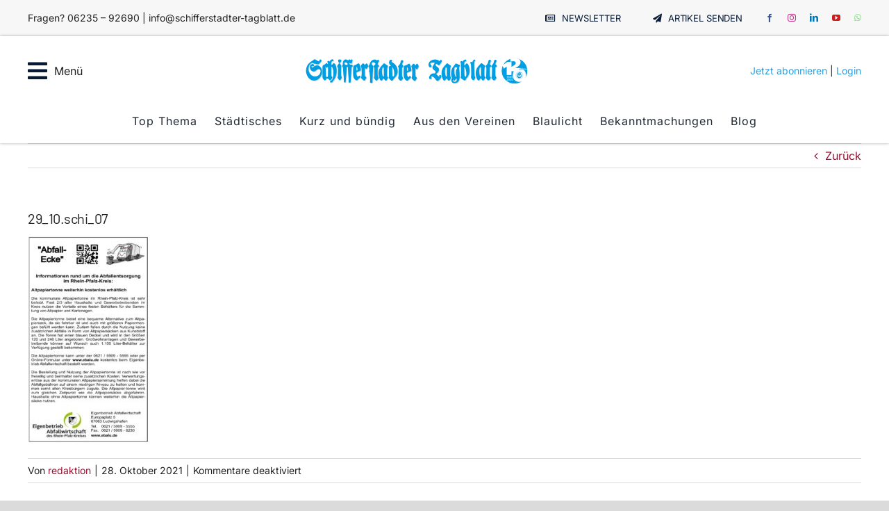

--- FILE ---
content_type: text/html; charset=UTF-8
request_url: https://www.schifferstadter-tagblatt.de/2021/10/28/informationen-rund-um-die-abfallentsorgung-im-rhein-pfalz-kreis-3/29_10-schi_07-2/
body_size: 22880
content:
<!DOCTYPE html>
<html class="avada-html-layout-wide avada-html-header-position-top" lang="de" prefix="og: http://ogp.me/ns# fb: http://ogp.me/ns/fb#">
<head>
	<meta http-equiv="X-UA-Compatible" content="IE=edge" />
	<meta http-equiv="Content-Type" content="text/html; charset=utf-8"/>
	<meta name="viewport" content="width=device-width, initial-scale=1" />
	<meta name='robots' content='index, follow, max-image-preview:large, max-snippet:-1, max-video-preview:-1' />
<script type="text/javascript">window.pc_lb_classes = [".pc_lb_trig_40"]; window.pc_ready_lb = [];</script>

	<!-- This site is optimized with the Yoast SEO plugin v26.7 - https://yoast.com/wordpress/plugins/seo/ -->
	<title>29_10.schi_07 - Schifferstadter Tagblatt</title>
	<link rel="canonical" href="https://www.schifferstadter-tagblatt.de/2021/10/28/informationen-rund-um-die-abfallentsorgung-im-rhein-pfalz-kreis-3/29_10-schi_07-2/" />
	<meta property="og:locale" content="de_DE" />
	<meta property="og:type" content="article" />
	<meta property="og:title" content="29_10.schi_07 - Schifferstadter Tagblatt" />
	<meta property="og:url" content="https://www.schifferstadter-tagblatt.de/2021/10/28/informationen-rund-um-die-abfallentsorgung-im-rhein-pfalz-kreis-3/29_10-schi_07-2/" />
	<meta property="og:site_name" content="Schifferstadter Tagblatt" />
	<meta property="og:image" content="https://www.schifferstadter-tagblatt.de/2021/10/28/informationen-rund-um-die-abfallentsorgung-im-rhein-pfalz-kreis-3/29_10-schi_07-2" />
	<meta property="og:image:width" content="1449" />
	<meta property="og:image:height" content="2470" />
	<meta property="og:image:type" content="image/jpeg" />
	<meta name="twitter:card" content="summary_large_image" />
	<script type="application/ld+json" class="yoast-schema-graph">{"@context":"https://schema.org","@graph":[{"@type":"WebPage","@id":"https://www.schifferstadter-tagblatt.de/2021/10/28/informationen-rund-um-die-abfallentsorgung-im-rhein-pfalz-kreis-3/29_10-schi_07-2/","url":"https://www.schifferstadter-tagblatt.de/2021/10/28/informationen-rund-um-die-abfallentsorgung-im-rhein-pfalz-kreis-3/29_10-schi_07-2/","name":"29_10.schi_07 - Schifferstadter Tagblatt","isPartOf":{"@id":"https://www.schifferstadter-tagblatt.de/#website"},"primaryImageOfPage":{"@id":"https://www.schifferstadter-tagblatt.de/2021/10/28/informationen-rund-um-die-abfallentsorgung-im-rhein-pfalz-kreis-3/29_10-schi_07-2/#primaryimage"},"image":{"@id":"https://www.schifferstadter-tagblatt.de/2021/10/28/informationen-rund-um-die-abfallentsorgung-im-rhein-pfalz-kreis-3/29_10-schi_07-2/#primaryimage"},"thumbnailUrl":"https://www.schifferstadter-tagblatt.de/wp-content/uploads/2021/10/29_10.schi_07-1.jpg","datePublished":"2021-10-28T09:35:38+00:00","breadcrumb":{"@id":"https://www.schifferstadter-tagblatt.de/2021/10/28/informationen-rund-um-die-abfallentsorgung-im-rhein-pfalz-kreis-3/29_10-schi_07-2/#breadcrumb"},"inLanguage":"de","potentialAction":[{"@type":"ReadAction","target":["https://www.schifferstadter-tagblatt.de/2021/10/28/informationen-rund-um-die-abfallentsorgung-im-rhein-pfalz-kreis-3/29_10-schi_07-2/"]}]},{"@type":"ImageObject","inLanguage":"de","@id":"https://www.schifferstadter-tagblatt.de/2021/10/28/informationen-rund-um-die-abfallentsorgung-im-rhein-pfalz-kreis-3/29_10-schi_07-2/#primaryimage","url":"https://www.schifferstadter-tagblatt.de/wp-content/uploads/2021/10/29_10.schi_07-1.jpg","contentUrl":"https://www.schifferstadter-tagblatt.de/wp-content/uploads/2021/10/29_10.schi_07-1.jpg","width":1449,"height":2470},{"@type":"BreadcrumbList","@id":"https://www.schifferstadter-tagblatt.de/2021/10/28/informationen-rund-um-die-abfallentsorgung-im-rhein-pfalz-kreis-3/29_10-schi_07-2/#breadcrumb","itemListElement":[{"@type":"ListItem","position":1,"name":"Startseite","item":"https://www.schifferstadter-tagblatt.de/"},{"@type":"ListItem","position":2,"name":"Informationen rund um die Abfallentsorgung im Rhein-Pfalz-Kreis","item":"https://www.schifferstadter-tagblatt.de/2021/10/28/informationen-rund-um-die-abfallentsorgung-im-rhein-pfalz-kreis-3/"},{"@type":"ListItem","position":3,"name":"29_10.schi_07"}]},{"@type":"WebSite","@id":"https://www.schifferstadter-tagblatt.de/#website","url":"https://www.schifferstadter-tagblatt.de/","name":"Schifferstadter Tagblatt","description":"Täglich aktuellste Informationen von Schifferstadt, Umgebung und der Welt.","potentialAction":[{"@type":"SearchAction","target":{"@type":"EntryPoint","urlTemplate":"https://www.schifferstadter-tagblatt.de/?s={search_term_string}"},"query-input":{"@type":"PropertyValueSpecification","valueRequired":true,"valueName":"search_term_string"}}],"inLanguage":"de"}]}</script>
	<!-- / Yoast SEO plugin. -->


<link rel="alternate" type="application/rss+xml" title="Schifferstadter Tagblatt &raquo; Feed" href="https://www.schifferstadter-tagblatt.de/feed/" />
<link rel="alternate" type="application/rss+xml" title="Schifferstadter Tagblatt &raquo; Kommentar-Feed" href="https://www.schifferstadter-tagblatt.de/comments/feed/" />
					<link rel="shortcut icon" href="https://www.schifferstadter-tagblatt.de/wp-content/uploads/2016/05/favicon.ico" type="image/x-icon" />
		
		
		
				<script type="text/javascript">(function() {"use strict";const vps = JSON.parse(`["pc","pcud","pcma"]`),admin_url = `https://www.schifferstadter-tagblatt.de/wp-admin/`;window.dike_plc=(i,d,e=!1)=>{const n=i+"-*";return-1!==vps.indexOf(d)||void 0!==window.dike_tvb&&(-1!==window.dike_tvb.indexOf(d)||-1!==window.dike_tvb.indexOf(n))||(e&&(window.location.href=admin_url+"index.php?page=dike_wpd&author="+i+"&failed_lic_check="+i+"-"+d),!1)};})();</script><link rel="alternate" title="oEmbed (JSON)" type="application/json+oembed" href="https://www.schifferstadter-tagblatt.de/wp-json/oembed/1.0/embed?url=https%3A%2F%2Fwww.schifferstadter-tagblatt.de%2F2021%2F10%2F28%2Finformationen-rund-um-die-abfallentsorgung-im-rhein-pfalz-kreis-3%2F29_10-schi_07-2%2F" />
<link rel="alternate" title="oEmbed (XML)" type="text/xml+oembed" href="https://www.schifferstadter-tagblatt.de/wp-json/oembed/1.0/embed?url=https%3A%2F%2Fwww.schifferstadter-tagblatt.de%2F2021%2F10%2F28%2Finformationen-rund-um-die-abfallentsorgung-im-rhein-pfalz-kreis-3%2F29_10-schi_07-2%2F&#038;format=xml" />
				
		<meta property="og:locale" content="de_DE"/>
		<meta property="og:type" content="article"/>
		<meta property="og:site_name" content="Schifferstadter Tagblatt"/>
		<meta property="og:title" content="29_10.schi_07 - Schifferstadter Tagblatt"/>
				<meta property="og:url" content="https://www.schifferstadter-tagblatt.de/2021/10/28/informationen-rund-um-die-abfallentsorgung-im-rhein-pfalz-kreis-3/29_10-schi_07-2/"/>
																				<meta property="og:image" content="https://www.schifferstadter-tagblatt.de/wp-content/uploads/2016/05/logo_tagblatt_klein.png"/>
		<meta property="og:image:width" content="286"/>
		<meta property="og:image:height" content="38"/>
		<meta property="og:image:type" content="image/png"/>
				<!-- www.schifferstadter-tagblatt.de is managing ads with Advanced Ads 2.0.16 – https://wpadvancedads.com/ --><script id="schif-ready">
			window.advanced_ads_ready=function(e,a){a=a||"complete";var d=function(e){return"interactive"===a?"loading"!==e:"complete"===e};d(document.readyState)?e():document.addEventListener("readystatechange",(function(a){d(a.target.readyState)&&e()}),{once:"interactive"===a})},window.advanced_ads_ready_queue=window.advanced_ads_ready_queue||[];		</script>
		<style id='wp-img-auto-sizes-contain-inline-css' type='text/css'>
img:is([sizes=auto i],[sizes^="auto," i]){contain-intrinsic-size:3000px 1500px}
/*# sourceURL=wp-img-auto-sizes-contain-inline-css */
</style>
<link rel='stylesheet' id='cf7ic_style-css' href='https://www.schifferstadter-tagblatt.de/wp-content/plugins/contact-form-7-image-captcha/css/cf7ic-style.css?ver=3.3.7' type='text/css' media='all' />
<style id='wp-emoji-styles-inline-css' type='text/css'>

	img.wp-smiley, img.emoji {
		display: inline !important;
		border: none !important;
		box-shadow: none !important;
		height: 1em !important;
		width: 1em !important;
		margin: 0 0.07em !important;
		vertical-align: -0.1em !important;
		background: none !important;
		padding: 0 !important;
	}
/*# sourceURL=wp-emoji-styles-inline-css */
</style>
<link rel='stylesheet' id='newsletter-css' href='https://www.schifferstadter-tagblatt.de/wp-content/plugins/newsletter/style.css?ver=9.1.1' type='text/css' media='all' />
<link rel='stylesheet' id='borlabs-cookie-custom-css' href='https://www.schifferstadter-tagblatt.de/wp-content/cache/borlabs-cookie/1/borlabs-cookie-1-de.css?ver=3.3.23-49' type='text/css' media='all' />
<link rel='stylesheet' id='pc-fontawesome-css' href='https://www.schifferstadter-tagblatt.de/wp-content/plugins/private-content/css/fontAwesome/css/all.min.css?ver=5.15.2' type='text/css' media='all' />
<link rel='stylesheet' id='pc_lightbox-css' href='https://www.schifferstadter-tagblatt.de/wp-content/plugins/private-content/js/magnific_popup/magnific-popup.css?ver=1.1.0' type='text/css' media='all' />
<link rel='stylesheet' id='pc_frontend-css' href='https://www.schifferstadter-tagblatt.de/wp-content/plugins/private-content/css/frontend.min.css?ver=9.3.11' type='text/css' media='all' />
<link rel='stylesheet' id='pc_style-css' href='https://www.schifferstadter-tagblatt.de/wp-content/plugins/private-content/css/custom.css?ver=9.3.11-f8e3a611b86450c62605f48349e1bcaa' type='text/css' media='all' />
<link rel='stylesheet' id='fusion-dynamic-css-css' href='https://www.schifferstadter-tagblatt.de/wp-content/uploads/fusion-styles/0ffc45b72f85a491a11e7365e08631da.min.css?ver=3.14' type='text/css' media='all' />
<script type="text/javascript" src="https://www.schifferstadter-tagblatt.de/wp-includes/js/jquery/jquery.min.js?ver=3.7.1" id="jquery-core-js"></script>
<script data-no-optimize="1" data-no-minify="1" data-cfasync="false" type="text/javascript" src="https://www.schifferstadter-tagblatt.de/wp-content/cache/borlabs-cookie/1/borlabs-cookie-config-de.json.js?ver=3.3.23-63" id="borlabs-cookie-config-js"></script>
<script data-no-optimize="1" data-no-minify="1" data-cfasync="false" type="text/javascript" id="borlabs-cookie-config-js-after">
/* <![CDATA[ */
document.addEventListener("DOMContentLoaded", function() {
    const borlabsCookieBoxElement = document.getElementById("BorlabsCookieBox");
    if (borlabsCookieBoxElement && borlabsCookieBoxElement.parentNode !== document.body) {
      document.body.appendChild(borlabsCookieBoxElement);
    }
    const borlabsCookieWidgetElement = document.getElementById("BorlabsCookieWidget");
    if (borlabsCookieWidgetElement && borlabsCookieWidgetElement.parentNode !== document.body) {
      document.body.appendChild(borlabsCookieWidgetElement);
    }
});
//# sourceURL=borlabs-cookie-config-js-after
/* ]]> */
</script>
<link rel="https://api.w.org/" href="https://www.schifferstadter-tagblatt.de/wp-json/" /><link rel="alternate" title="JSON" type="application/json" href="https://www.schifferstadter-tagblatt.de/wp-json/wp/v2/media/4257" /><link rel="EditURI" type="application/rsd+xml" title="RSD" href="https://www.schifferstadter-tagblatt.de/xmlrpc.php?rsd" />
<meta name="generator" content="WordPress 6.9" />
<link rel='shortlink' href='https://www.schifferstadter-tagblatt.de/?p=4257' />
<!-- Analytics by WP Statistics - https://wp-statistics.com -->
<style type="text/css" id="css-fb-visibility">@media screen and (max-width: 860px){.fusion-no-small-visibility{display:none !important;}body .sm-text-align-center{text-align:center !important;}body .sm-text-align-left{text-align:left !important;}body .sm-text-align-right{text-align:right !important;}body .sm-text-align-justify{text-align:justify !important;}body .sm-flex-align-center{justify-content:center !important;}body .sm-flex-align-flex-start{justify-content:flex-start !important;}body .sm-flex-align-flex-end{justify-content:flex-end !important;}body .sm-mx-auto{margin-left:auto !important;margin-right:auto !important;}body .sm-ml-auto{margin-left:auto !important;}body .sm-mr-auto{margin-right:auto !important;}body .fusion-absolute-position-small{position:absolute;top:auto;width:100%;}.awb-sticky.awb-sticky-small{ position: sticky; top: var(--awb-sticky-offset,0); }}@media screen and (min-width: 861px) and (max-width: 1210px){.fusion-no-medium-visibility{display:none !important;}body .md-text-align-center{text-align:center !important;}body .md-text-align-left{text-align:left !important;}body .md-text-align-right{text-align:right !important;}body .md-text-align-justify{text-align:justify !important;}body .md-flex-align-center{justify-content:center !important;}body .md-flex-align-flex-start{justify-content:flex-start !important;}body .md-flex-align-flex-end{justify-content:flex-end !important;}body .md-mx-auto{margin-left:auto !important;margin-right:auto !important;}body .md-ml-auto{margin-left:auto !important;}body .md-mr-auto{margin-right:auto !important;}body .fusion-absolute-position-medium{position:absolute;top:auto;width:100%;}.awb-sticky.awb-sticky-medium{ position: sticky; top: var(--awb-sticky-offset,0); }}@media screen and (min-width: 1211px){.fusion-no-large-visibility{display:none !important;}body .lg-text-align-center{text-align:center !important;}body .lg-text-align-left{text-align:left !important;}body .lg-text-align-right{text-align:right !important;}body .lg-text-align-justify{text-align:justify !important;}body .lg-flex-align-center{justify-content:center !important;}body .lg-flex-align-flex-start{justify-content:flex-start !important;}body .lg-flex-align-flex-end{justify-content:flex-end !important;}body .lg-mx-auto{margin-left:auto !important;margin-right:auto !important;}body .lg-ml-auto{margin-left:auto !important;}body .lg-mr-auto{margin-right:auto !important;}body .fusion-absolute-position-large{position:absolute;top:auto;width:100%;}.awb-sticky.awb-sticky-large{ position: sticky; top: var(--awb-sticky-offset,0); }}</style><script>
(function() {
    window.brlbsAvadaConsentGiven = new Set();
    window.fusionGetConsent = window.fusionGetConsent || function (service) {
        return window.brlbsAvadaConsentGiven.has(service);
    }
})();
</script><script>
  window.brlbsWpStatisticsDOMContentLoadedHasAlreadyFired = false;
  document.addEventListener("DOMContentLoaded", function () {
    window.brlbsWpStatisticsDOMContentLoadedHasAlreadyFired = true;
  });
</script>		<script type="text/javascript">
			var doc = document.documentElement;
			doc.setAttribute( 'data-useragent', navigator.userAgent );
		</script>
		
	<meta name="google-site-verification" content="5c5g2SVZ2BOp8ehZBuzOtrwrgh1oxaCI26n91AZZ8eQ" /> 
<meta name="facebook-domain-verification" content="id14kq6tjiq24c3c0ukunva243qjmm" />
<!-- Meta Pixel Code -->
<script data-borlabs-cookie-script-blocker-id='meta-pixel-for-wordpress' type='text/template'>
  !function(f,b,e,v,n,t,s)
  {if(f.fbq)return;n=f.fbq=function(){n.callMethod?
  n.callMethod.apply(n,arguments):n.queue.push(arguments)};
  if(!f._fbq)f._fbq=n;n.push=n;n.loaded=!0;n.version='2.0';
  n.queue=[];t=b.createElement(e);t.async=!0;
  t.src=v;s=b.getElementsByTagName(e)[0];
  s.parentNode.insertBefore(t,s)}(window, document,'script',
  'https://connect.facebook.net/en_US/fbevents.js');
  fbq('init', '748233996462677');
  fbq('track', 'PageView');
</script>
<noscript><img height="1" width="1" style="display:none"
  src="https://www.facebook.com/tr?id=748233996462677&ev=PageView&noscript=1"
/></noscript>
<!-- End Meta Pixel Code -->
<meta name="google-site-verification" content="1sz3hUF49LRXb7lsuUVptwKQ2nXFGpcS41P69fGoeGY" /></head>

<body class="attachment wp-singular attachment-template-default single single-attachment postid-4257 attachmentid-4257 attachment-jpeg wp-theme-Avada fusion-image-hovers fusion-pagination-sizing fusion-button_type-flat fusion-button_span-no fusion-button_gradient-linear avada-image-rollover-circle-no avada-image-rollover-yes avada-image-rollover-direction-bottom pc_unlogged fusion-body ltr fusion-sticky-header no-tablet-sticky-header no-mobile-sticky-header no-mobile-slidingbar no-mobile-totop fusion-disable-outline fusion-sub-menu-fade mobile-logo-pos-left layout-wide-mode avada-has-boxed-modal-shadow- layout-scroll-offset-full avada-has-zero-margin-offset-top fusion-top-header menu-text-align-center mobile-menu-design-classic fusion-show-pagination-text fusion-header-layout-v3 avada-responsive avada-footer-fx-none avada-menu-highlight-style-bar fusion-search-form-clean fusion-main-menu-search-overlay fusion-avatar-circle avada-dropdown-styles avada-blog-layout-large avada-blog-archive-layout-large avada-header-shadow-no avada-menu-icon-position-left avada-has-megamenu-shadow avada-has-mobile-menu-search avada-has-main-nav-search-icon avada-has-breadcrumb-mobile-hidden avada-has-titlebar-hide avada-header-border-color-full-transparent avada-has-pagination-width_height avada-flyout-menu-direction-fade avada-ec-views-v1 aa-prefix-schif-" data-awb-post-id="4257">
	<script data-borlabs-cookie-script-blocker-id='elfsight' type='text/template' data-borlabs-cookie-script-blocker-src="https://static.elfsight.com/platform/platform.js" data-use-service-core></script>
<div class="elfsight-app-0e8a468b-77c5-4d49-82b5-169b6b0e0954" data-elfsight-app-lazy></div><script data-borlabs-cookie-script-blocker-ignore>(function() {
    if (
        typeof r3d_frontend === 'undefined'
         || !r3d_frontend.hasOwnProperty('options')
         || !r3d_frontend.options.hasOwnProperty('googleAnalyticsTrackingCode')
         || r3d_frontend.options.googleAnalyticsTrackingCode == null
         || r3d_frontend.options.googleAnalyticsTrackingCode.length === 0 ) {
        return;
    }

    if (typeof BorlabsCookie !== 'undefined' && (BorlabsCookie.Consents.hasConsent('google-analytics') || BorlabsCookie.Consents.hasConsent('google-analytics-real-flipbook'))) {
        return;
    }

    const originalBodyAppendChild = document.body.appendChild;
    let gtmScriptElement = null;
    document.body.appendChild = (child) => {
        if (child.tagName === 'SCRIPT' && child.src != null && child.src.startsWith('https://www.googletagmanager.com/gtag/js?id=')) {
            gtmScriptElement = child;
//            document.body.appendChild = originalBodyAppendChild;
            return document.createDocumentFragment();
        }
        return originalBodyAppendChild.call(document.body, child);
    }

    window.addEventListener("brlbs-real-flipbook-gtm-unblocked", function() {
        if (typeof google_tag_manager != 'undefined') {
            return;
        }
        let oldDataLayer = null;
        if (typeof dataLayer != 'undefined' && dataLayer instanceof Array && dataLayer.filter(l => (l[0] ?? l.event ?? '') === 'config').length === 0) {
            oldDataLayer = dataLayer;
            dataLayer = [];
        }
        if (gtmScriptElement != null) {
            if (oldDataLayer != null) {
                const onload = gtmScriptElement.onload;
                gtmScriptElement.onload = () => {
                    onload();
                    dataLayer.push(...oldDataLayer);
                }
            }
            document.body.appendChild(gtmScriptElement);
        }
    })
})();</script>	<a class="skip-link screen-reader-text" href="#content">Zum Inhalt springen</a>

	<div id="boxed-wrapper">
		
		<div id="wrapper" class="fusion-wrapper">
			<div id="home" style="position:relative;top:-1px;"></div>
												<div class="fusion-tb-header"><div class="fusion-fullwidth fullwidth-box fusion-builder-row-1 fusion-flex-container has-pattern-background has-mask-background nonhundred-percent-fullwidth non-hundred-percent-height-scrolling fusion-custom-z-index" style="--awb-border-radius-top-left:0px;--awb-border-radius-top-right:0px;--awb-border-radius-bottom-right:0px;--awb-border-radius-bottom-left:0px;--awb-z-index:999;--awb-background-color:var(--awb-color2);--awb-flex-wrap:wrap;" ><div class="fusion-builder-row fusion-row fusion-flex-align-items-center fusion-flex-content-wrap" style="max-width:calc( 1200px + 20px );margin-left: calc(-20px / 2 );margin-right: calc(-20px / 2 );"><div class="fusion-layout-column fusion_builder_column fusion-builder-column-0 fusion_builder_column_1_2 1_2 fusion-flex-column fusion-flex-align-self-center" style="--awb-z-index:99999;--awb-bg-size:cover;--awb-width-large:50%;--awb-margin-top-large:0px;--awb-spacing-right-large:10px;--awb-margin-bottom-large:0px;--awb-spacing-left-large:10px;--awb-width-medium:100%;--awb-order-medium:0;--awb-spacing-right-medium:10px;--awb-spacing-left-medium:10px;--awb-width-small:100%;--awb-order-small:0;--awb-spacing-right-small:10px;--awb-spacing-left-small:10px;" data-scroll-devices="small-visibility,medium-visibility,large-visibility"><div class="fusion-column-wrapper fusion-column-has-shadow fusion-flex-justify-content-flex-start fusion-content-layout-column"><div class="fusion-text fusion-text-1 sm-text-align-center fusion-no-small-visibility" style="--awb-font-size:14px;"><p>Fragen? 06235 &#8211; 92690 | info@schifferstadter-tagblatt.de</p>
</div><div class="fusion-text fusion-text-2 fusion-no-medium-visibility fusion-no-large-visibility fusion-text-no-margin" style="--awb-content-alignment:center;--awb-font-size:14px;--awb-margin-top:10px;--awb-margin-bottom:5px;"><p>Fragen? 06235 &#8211; 92690<br />
info@schifferstadter-tagblatt.de</p>
</div><div class="fusion-social-links fusion-social-links-1 fusion-no-medium-visibility fusion-no-large-visibility" style="--awb-margin-top:0px;--awb-margin-right:0px;--awb-margin-bottom:15px;--awb-margin-left:0px;--awb-alignment:center;--awb-box-border-top:0px;--awb-box-border-right:0px;--awb-box-border-bottom:0px;--awb-box-border-left:0px;--awb-icon-colors-hover:rgba(8,27,54,0.8);--awb-box-colors-hover:rgba(249,249,251,0.8);--awb-box-border-color:var(--awb-color3);--awb-box-border-color-hover:var(--awb-color4);--awb-alignment-medium:right;--awb-alignment-small:center;"><div class="fusion-social-networks color-type-brand"><div class="fusion-social-networks-wrapper"><a class="fusion-social-network-icon fusion-tooltip fusion-facebook awb-icon-facebook" style="color:#3b5998;font-size:18px;" title="Facebook" aria-label="facebook" target="_blank" rel="noopener noreferrer" href="https://www.facebook.com/schifferstadter.tagblatt"></a><a class="fusion-social-network-icon fusion-tooltip fusion-instagram awb-icon-instagram" style="color:#c13584;font-size:18px;" title="Instagram" aria-label="instagram" target="_blank" rel="noopener noreferrer" href="https://www.instagram.com/schifferstadtertagblatt/"></a><a class="fusion-social-network-icon fusion-tooltip fusion-linkedin awb-icon-linkedin" style="color:#0077b5;font-size:18px;" title="LinkedIn" aria-label="linkedin" target="_blank" rel="noopener noreferrer" href="http://www.linkedin.com/company/schifferstadtertagblatt"></a><a class="fusion-social-network-icon fusion-tooltip fusion-youtube awb-icon-youtube" style="color:#cd201f;font-size:18px;" title="YouTube" aria-label="youtube" target="_blank" rel="noopener noreferrer" href="https://www.youtube.com/channel/UCV4SYC6Cb4AzcEK1vg7SIPA"></a><a class="fusion-social-network-icon fusion-tooltip fusion-whatsapp awb-icon-whatsapp" style="color:#77e878;font-size:18px;" title="WhatsApp" aria-label="whatsapp" target="_blank" rel="noopener noreferrer" href="https://whatsapp.com/channel/0029VaDemA0DjiOU0tJJ722s"></a></div></div></div></div></div><div class="fusion-layout-column fusion_builder_column fusion-builder-column-1 fusion_builder_column_1_2 1_2 fusion-flex-column fusion-flex-align-self-stretch fusion-no-small-visibility" style="--awb-padding-top-small:0px;--awb-padding-bottom-small:15px;--awb-bg-size:cover;--awb-border-color:var(--awb-color3);--awb-border-style:solid;--awb-width-large:50%;--awb-margin-top-large:0px;--awb-spacing-right-large:10px;--awb-margin-bottom-large:0px;--awb-spacing-left-large:10px;--awb-width-medium:60%;--awb-order-medium:0;--awb-spacing-right-medium:10px;--awb-spacing-left-medium:10px;--awb-width-small:100%;--awb-order-small:0;--awb-spacing-right-small:10px;--awb-spacing-left-small:10px;" data-scroll-devices="small-visibility,medium-visibility,large-visibility"><div class="fusion-column-wrapper fusion-column-has-shadow fusion-flex-justify-content-flex-end fusion-content-layout-row fusion-flex-align-items-center"><div class="sm-text-align-center" style="text-align:right;"><a class="fusion-button button-flat button-medium button-custom fusion-button-default button-1 fusion-button-default-span fusion-button-default-type" style="--button_accent_color:var(--awb-color7);--button_border_color:var(--awb-color1);--button_accent_hover_color:var(--awb-color4);--button_border_hover_color:var(--awb-color7);--button_border_width-top:0;--button_border_width-right:0;--button_border_width-bottom:0;--button_border_width-left:0;--button_gradient_top_color:rgba(255,255,255,0);--button_gradient_bottom_color:rgba(255,255,255,0);--button_gradient_top_color_hover:rgba(255,255,255,0);--button_gradient_bottom_color_hover:rgba(255,255,255,0);--button_text_transform:uppercase;--button_typography-font-family:&quot;Inter&quot;;--button_typography-font-style:normal;--button_typography-font-weight:400;--button_margin-left:5px;" target="_self" href="https://www.schifferstadter-tagblatt.de/newsletter/"><i class="fa-newspaper far awb-button__icon awb-button__icon--default button-icon-left" aria-hidden="true"></i><span class="fusion-button-text awb-button__text awb-button__text--default">Newsletter</span></a></div><div class="sm-text-align-center" style="text-align:right;"><a class="fusion-button button-flat button-medium button-custom fusion-button-default button-2 fusion-button-default-span fusion-button-default-type" style="--button_accent_color:var(--awb-color7);--button_border_color:var(--awb-color1);--button_accent_hover_color:var(--awb-color4);--button_border_hover_color:var(--awb-color7);--button_border_width-top:0;--button_border_width-right:0;--button_border_width-bottom:0;--button_border_width-left:0;--button_gradient_top_color:rgba(255,255,255,0);--button_gradient_bottom_color:rgba(255,255,255,0);--button_gradient_top_color_hover:rgba(255,255,255,0);--button_gradient_bottom_color_hover:rgba(255,255,255,0);--button_text_transform:uppercase;--button_typography-font-family:&quot;Inter&quot;;--button_typography-font-style:normal;--button_typography-font-weight:400;--button_margin-right:5px;" target="_self" href="https://www.schifferstadter-tagblatt.de/service/artikel-einsenden/"><i class="fa-paper-plane fas awb-button__icon awb-button__icon--default button-icon-left" aria-hidden="true"></i><span class="fusion-button-text awb-button__text awb-button__text--default">Artikel senden</span></a></div><div class="fusion-social-links fusion-social-links-2" style="--awb-margin-top:0px;--awb-margin-right:0px;--awb-margin-bottom:0px;--awb-margin-left:5px;--awb-alignment:right;--awb-box-border-top:0px;--awb-box-border-right:0px;--awb-box-border-bottom:0px;--awb-box-border-left:0px;--awb-icon-colors-hover:rgba(8,27,54,0.8);--awb-box-colors-hover:rgba(249,249,251,0.8);--awb-box-border-color:var(--awb-color3);--awb-box-border-color-hover:var(--awb-color4);--awb-alignment-medium:right;--awb-alignment-small:center;"><div class="fusion-social-networks color-type-brand"><div class="fusion-social-networks-wrapper"><a class="fusion-social-network-icon fusion-tooltip fusion-facebook awb-icon-facebook" style="color:#3b5998;font-size:12px;" data-placement="bottom" data-title="Facebook" data-toggle="tooltip" title="Facebook" aria-label="facebook" target="_blank" rel="noopener noreferrer" href="https://www.facebook.com/schifferstadter.tagblatt"></a><a class="fusion-social-network-icon fusion-tooltip fusion-instagram awb-icon-instagram" style="color:#c13584;font-size:12px;" data-placement="bottom" data-title="Instagram" data-toggle="tooltip" title="Instagram" aria-label="instagram" target="_blank" rel="noopener noreferrer" href="https://www.instagram.com/schifferstadtertagblatt/"></a><a class="fusion-social-network-icon fusion-tooltip fusion-linkedin awb-icon-linkedin" style="color:#0077b5;font-size:12px;" data-placement="bottom" data-title="LinkedIn" data-toggle="tooltip" title="LinkedIn" aria-label="linkedin" target="_blank" rel="noopener noreferrer" href="http://www.linkedin.com/company/schifferstadtertagblatt"></a><a class="fusion-social-network-icon fusion-tooltip fusion-youtube awb-icon-youtube" style="color:#cd201f;font-size:12px;" data-placement="bottom" data-title="YouTube" data-toggle="tooltip" title="YouTube" aria-label="youtube" target="_blank" rel="noopener noreferrer" href="https://www.youtube.com/channel/UCV4SYC6Cb4AzcEK1vg7SIPA"></a><a class="fusion-social-network-icon fusion-tooltip fusion-whatsapp awb-icon-whatsapp" style="color:#77e878;font-size:12px;" data-placement="bottom" data-title="WhatsApp" data-toggle="tooltip" title="WhatsApp" aria-label="whatsapp" target="_blank" rel="noopener noreferrer" href="https://whatsapp.com/channel/0029VaDemA0DjiOU0tJJ722s"></a></div></div></div></div></div></div></div><div class="fusion-fullwidth fullwidth-box fusion-builder-row-2 fusion-flex-container has-pattern-background has-mask-background nonhundred-percent-fullwidth non-hundred-percent-height-scrolling fusion-sticky-container fusion-custom-z-index" style="--link_hover_color: var(--awb-color7);--link_color: var(--awb-color4);--awb-border-color:var(--awb-color3);--awb-border-radius-top-left:0px;--awb-border-radius-top-right:0px;--awb-border-radius-bottom-right:0px;--awb-border-radius-bottom-left:0px;--awb-z-index:999;--awb-padding-top:10px;--awb-background-color:#ffffff;--awb-sticky-background-color:var(--awb-color1) !important;--awb-flex-wrap:wrap;--awb-box-shadow:0px 0px 4px 0px rgba(34,34,34,0.36);" data-transition-offset="0" data-scroll-offset="0" data-sticky-small-visibility="1" data-sticky-medium-visibility="1" data-sticky-large-visibility="1" ><div class="fusion-builder-row fusion-row fusion-flex-align-items-center fusion-flex-justify-content-center fusion-flex-content-wrap" style="max-width:calc( 1200px + 0px );margin-left: calc(-0px / 2 );margin-right: calc(-0px / 2 );"><div class="fusion-layout-column fusion_builder_column fusion-builder-column-2 fusion_builder_column_1_3 1_3 fusion-flex-column fusion-flex-align-self-center fusion-no-small-visibility" style="--awb-bg-size:cover;--awb-width-large:33.333333333333%;--awb-margin-top-large:0px;--awb-spacing-right-large:0px;--awb-margin-bottom-large:0px;--awb-spacing-left-large:0px;--awb-width-medium:100%;--awb-order-medium:0;--awb-spacing-right-medium:0px;--awb-spacing-left-medium:0px;--awb-width-small:50%;--awb-order-small:0;--awb-spacing-right-small:0px;--awb-spacing-left-small:0px;" data-scroll-devices="small-visibility,medium-visibility,large-visibility"><div class="fusion-column-wrapper fusion-column-has-shadow fusion-flex-justify-content-flex-start fusion-content-layout-row fusion-flex-align-items-center"><a class="fb-icon-element-1 fb-icon-element fontawesome-icon fa-bars fas circle-no fusion-text-flow fusion-link" style="--awb-iconcolor:var(--awb-color7);--awb-iconcolor-hover:var(--awb-color5);--awb-font-size:32px;--awb-margin-right:10px;" href="#awb-open-oc__12630" target="_self" aria-label="Link to #awb-open-oc__12630"></a><div class="fusion-text fusion-text-3"><p>Menü</p>
</div></div></div><div class="fusion-layout-column fusion_builder_column fusion-builder-column-3 fusion_builder_column_1_3 1_3 fusion-flex-column fusion-flex-align-self-center" style="--awb-padding-top:20px;--awb-padding-bottom:20px;--awb-padding-top-small:12px;--awb-padding-bottom-small:12px;--awb-bg-size:cover;--awb-border-color:#dddddd;--awb-border-style:solid;--awb-width-large:33.333333333333%;--awb-margin-top-large:0px;--awb-spacing-right-large:0px;--awb-margin-bottom-large:0px;--awb-spacing-left-large:0px;--awb-width-medium:16.666666666667%;--awb-order-medium:0;--awb-spacing-right-medium:0px;--awb-spacing-left-medium:0px;--awb-width-small:75%;--awb-order-small:0;--awb-spacing-right-small:0px;--awb-spacing-left-small:0px;" data-scroll-devices="small-visibility,medium-visibility,large-visibility"><div class="fusion-column-wrapper fusion-column-has-shadow fusion-flex-justify-content-flex-start fusion-content-layout-column"><div class="fusion-image-element fusion-no-small-visibility" style="--awb-caption-title-font-family:var(--h2_typography-font-family);--awb-caption-title-font-weight:var(--h2_typography-font-weight);--awb-caption-title-font-style:var(--h2_typography-font-style);--awb-caption-title-size:var(--h2_typography-font-size);--awb-caption-title-transform:var(--h2_typography-text-transform);--awb-caption-title-line-height:var(--h2_typography-line-height);--awb-caption-title-letter-spacing:var(--h2_typography-letter-spacing);"><span class=" fusion-imageframe imageframe-none imageframe-1 hover-type-none"><a class="fusion-no-lightbox" href="https://www.schifferstadter-tagblatt.de/" target="_self" aria-label="logo_tagblatt_jubi_klein"><img decoding="async" width="320" height="40" src="https://www.schifferstadter-tagblatt.de/wp-content/uploads/2025/05/logo_tagblatt_jubi_klein.webp" data-orig-src="https://www.schifferstadter-tagblatt.de/wp-content/uploads/2025/05/logo_tagblatt_jubi_klein.webp" alt class="lazyload img-responsive wp-image-13177" srcset="data:image/svg+xml,%3Csvg%20xmlns%3D%27http%3A%2F%2Fwww.w3.org%2F2000%2Fsvg%27%20width%3D%27320%27%20height%3D%2740%27%20viewBox%3D%270%200%20320%2040%27%3E%3Crect%20width%3D%27320%27%20height%3D%2740%27%20fill-opacity%3D%220%22%2F%3E%3C%2Fsvg%3E" data-srcset="https://www.schifferstadter-tagblatt.de/wp-content/uploads/2025/05/logo_tagblatt_jubi_klein-200x25.webp 200w, https://www.schifferstadter-tagblatt.de/wp-content/uploads/2025/05/logo_tagblatt_jubi_klein.webp 320w" data-sizes="auto" data-orig-sizes="(max-width: 860px) 100vw, 320px" /></a></span></div><div class="fusion-image-element fusion-no-medium-visibility fusion-no-large-visibility" style="--awb-caption-title-font-family:var(--h2_typography-font-family);--awb-caption-title-font-weight:var(--h2_typography-font-weight);--awb-caption-title-font-style:var(--h2_typography-font-style);--awb-caption-title-size:var(--h2_typography-font-size);--awb-caption-title-transform:var(--h2_typography-text-transform);--awb-caption-title-line-height:var(--h2_typography-line-height);--awb-caption-title-letter-spacing:var(--h2_typography-letter-spacing);"><span class=" fusion-imageframe imageframe-none imageframe-2 hover-type-none"><a class="fusion-no-lightbox" href="https://www.schifferstadter-tagblatt.de/" target="_self" aria-label="logo_tagblatt_klein"><img decoding="async" width="286" height="38" src="data:image/svg+xml,%3Csvg%20xmlns%3D%27http%3A%2F%2Fwww.w3.org%2F2000%2Fsvg%27%20width%3D%27286%27%20height%3D%2738%27%20viewBox%3D%270%200%20286%2038%27%3E%3Crect%20width%3D%27286%27%20height%3D%2738%27%20fill-opacity%3D%220%22%2F%3E%3C%2Fsvg%3E" data-orig-src="https://www.schifferstadter-tagblatt.de/wp-content/uploads/2016/05/logo_tagblatt_klein.png" alt class="lazyload img-responsive wp-image-277"/></a></span></div></div></div><div class="fusion-layout-column fusion_builder_column fusion-builder-column-4 fusion_builder_column_1_3 1_3 fusion-flex-column fusion-flex-align-self-center fusion-no-small-visibility" style="--awb-bg-size:cover;--awb-width-large:33.333333333333%;--awb-margin-top-large:0px;--awb-spacing-right-large:0px;--awb-margin-bottom-large:0px;--awb-spacing-left-large:0px;--awb-width-medium:100%;--awb-order-medium:0;--awb-spacing-right-medium:0px;--awb-spacing-left-medium:0px;--awb-width-small:50%;--awb-order-small:0;--awb-spacing-right-small:0px;--awb-spacing-left-small:0px;" data-scroll-devices="small-visibility,medium-visibility,large-visibility"><div class="fusion-column-wrapper fusion-column-has-shadow fusion-flex-justify-content-center fusion-content-layout-column"><div class="fusion-text fusion-text-4" style="--awb-content-alignment:right;--awb-font-size:14px;"><p><a href="https://www.schifferstadter-tagblatt.de/abonnement/">Jetzt abonnieren</a> | <a href="https://www.schifferstadter-tagblatt.de/anmelden/">Login</a></p>
</div></div></div><div class="fusion-layout-column fusion_builder_column fusion-builder-column-5 fusion_builder_column_1_1 1_1 fusion-flex-column fusion-flex-align-self-center" style="--awb-z-index:99999;--awb-padding-top-small:15px;--awb-padding-bottom-small:15px;--awb-overflow:visible;--awb-bg-size:cover;--awb-border-color:var(--awb-color3);--awb-border-style:solid;--awb-width-large:100%;--awb-margin-top-large:0px;--awb-spacing-right-large:0px;--awb-margin-bottom-large:0px;--awb-spacing-left-large:0px;--awb-width-medium:66.666666666667%;--awb-order-medium:0;--awb-spacing-right-medium:0px;--awb-spacing-left-medium:0px;--awb-width-small:25%;--awb-order-small:0;--awb-spacing-right-small:0px;--awb-spacing-left-small:0px;" data-scroll-devices="small-visibility,medium-visibility,large-visibility"><div class="fusion-column-wrapper fusion-column-has-shadow fusion-flex-justify-content-center fusion-content-layout-column"><nav class="awb-menu awb-menu_row awb-menu_em-hover mobile-mode-collapse-to-button awb-menu_icons-left awb-menu_dc-yes mobile-trigger-fullwidth-off awb-menu_mobile-toggle awb-menu_indent-left mobile-size-full-absolute loading mega-menu-loading awb-menu_desktop awb-menu_dropdown awb-menu_expand-right awb-menu_transition-slide_up fusion-no-small-visibility" style="--awb-gap:25px;--awb-align-items:center;--awb-justify-content:center;--awb-letter-spacing:1px;--awb-active-color:var(--awb-color5);--awb-submenu-items-padding-top:10px;--awb-submenu-items-padding-bottom:10px;--awb-submenu-items-padding-left:15px;--awb-submenu-border-radius-top-left:2px;--awb-submenu-border-radius-top-right:2px;--awb-submenu-border-radius-bottom-right:2px;--awb-submenu-border-radius-bottom-left:2px;--awb-submenu-active-bg:var(--awb-color5);--awb-submenu-active-color:var(--awb-color1);--awb-submenu-font-size:18px;--awb-submenu-max-width:250px;--awb-icons-hover-color:var(--awb-color4);--awb-main-justify-content:flex-start;--awb-mobile-nav-button-align-hor:flex-end;--awb-mobile-color:var(--awb-color8);--awb-mobile-nav-items-height:60;--awb-mobile-active-bg:var(--awb-color5);--awb-mobile-active-color:var(--awb-color1);--awb-mobile-trigger-font-size:20px;--awb-mobile-trigger-color:var(--awb-color1);--awb-mobile-trigger-background-color:var(--awb-color4);--awb-mobile-nav-trigger-bottom-margin:10px;--awb-mobile-justify:flex-start;--awb-mobile-caret-left:auto;--awb-mobile-caret-right:0;--awb-box-shadow:0px 0px 32px 15px hsla(var(--awb-color8-h),var(--awb-color8-s),var(--awb-color8-l),calc(var(--awb-color8-a) - 88%));;--awb-fusion-font-family-typography:&quot;Inter&quot;;--awb-fusion-font-style-typography:normal;--awb-fusion-font-weight-typography:400;--awb-fusion-font-family-submenu-typography:&quot;Barlow&quot;;--awb-fusion-font-style-submenu-typography:normal;--awb-fusion-font-weight-submenu-typography:400;--awb-fusion-font-family-mobile-typography:inherit;--awb-fusion-font-style-mobile-typography:normal;--awb-fusion-font-weight-mobile-typography:400;" aria-label="Themen" data-breakpoint="1210" data-count="0" data-transition-type="fade" data-transition-time="300" data-expand="right"><button type="button" class="awb-menu__m-toggle awb-menu__m-toggle_no-text" aria-expanded="false" aria-controls="menu-themen"><span class="awb-menu__m-toggle-inner"><span class="collapsed-nav-text"><span class="screen-reader-text">Toggle Navigation</span></span><span class="awb-menu__m-collapse-icon awb-menu__m-collapse-icon_no-text"><span class="awb-menu__m-collapse-icon-open awb-menu__m-collapse-icon-open_no-text fa-align-left fas"></span><span class="awb-menu__m-collapse-icon-close awb-menu__m-collapse-icon-close_no-text fa-angle-down fas"></span></span></span></button><ul id="menu-themen" class="fusion-menu awb-menu__main-ul awb-menu__main-ul_row"><li  id="menu-item-12440"  class="menu-item menu-item-type-taxonomy menu-item-object-category menu-item-12440 awb-menu__li awb-menu__main-li awb-menu__main-li_regular"  data-item-id="12440"><span class="awb-menu__main-background-default awb-menu__main-background-default_fade"></span><span class="awb-menu__main-background-active awb-menu__main-background-active_fade"></span><a  href="https://www.schifferstadter-tagblatt.de/category/top-thema/" class="awb-menu__main-a awb-menu__main-a_regular"><span class="menu-text">Top Thema</span></a></li><li  id="menu-item-12441"  class="menu-item menu-item-type-taxonomy menu-item-object-category menu-item-12441 awb-menu__li awb-menu__main-li awb-menu__main-li_regular"  data-item-id="12441"><span class="awb-menu__main-background-default awb-menu__main-background-default_fade"></span><span class="awb-menu__main-background-active awb-menu__main-background-active_fade"></span><a  href="https://www.schifferstadter-tagblatt.de/category/staedtisches/" class="awb-menu__main-a awb-menu__main-a_regular"><span class="menu-text">Städtisches</span></a></li><li  id="menu-item-12442"  class="menu-item menu-item-type-taxonomy menu-item-object-category menu-item-12442 awb-menu__li awb-menu__main-li awb-menu__main-li_regular"  data-item-id="12442"><span class="awb-menu__main-background-default awb-menu__main-background-default_fade"></span><span class="awb-menu__main-background-active awb-menu__main-background-active_fade"></span><a  href="https://www.schifferstadter-tagblatt.de/category/kurz-und-buendig/" class="awb-menu__main-a awb-menu__main-a_regular"><span class="menu-text">Kurz und bündig</span></a></li><li  id="menu-item-12443"  class="menu-item menu-item-type-taxonomy menu-item-object-category menu-item-12443 awb-menu__li awb-menu__main-li awb-menu__main-li_regular"  data-item-id="12443"><span class="awb-menu__main-background-default awb-menu__main-background-default_fade"></span><span class="awb-menu__main-background-active awb-menu__main-background-active_fade"></span><a  href="https://www.schifferstadter-tagblatt.de/category/aus-den-vereinen/" class="awb-menu__main-a awb-menu__main-a_regular"><span class="menu-text">Aus den Vereinen</span></a></li><li  id="menu-item-12444"  class="menu-item menu-item-type-taxonomy menu-item-object-category menu-item-12444 awb-menu__li awb-menu__main-li awb-menu__main-li_regular"  data-item-id="12444"><span class="awb-menu__main-background-default awb-menu__main-background-default_fade"></span><span class="awb-menu__main-background-active awb-menu__main-background-active_fade"></span><a  href="https://www.schifferstadter-tagblatt.de/category/blaulicht/" class="awb-menu__main-a awb-menu__main-a_regular"><span class="menu-text">Blaulicht</span></a></li><li  id="menu-item-12446"  class="menu-item menu-item-type-taxonomy menu-item-object-category menu-item-12446 awb-menu__li awb-menu__main-li awb-menu__main-li_regular"  data-item-id="12446"><span class="awb-menu__main-background-default awb-menu__main-background-default_fade"></span><span class="awb-menu__main-background-active awb-menu__main-background-active_fade"></span><a  href="https://www.schifferstadter-tagblatt.de/category/bekanntmachungen/" class="awb-menu__main-a awb-menu__main-a_regular"><span class="menu-text">Bekanntmachungen</span></a></li><li  id="menu-item-13313"  class="menu-item menu-item-type-post_type menu-item-object-page menu-item-13313 awb-menu__li awb-menu__main-li awb-menu__main-li_regular"  data-item-id="13313"><span class="awb-menu__main-background-default awb-menu__main-background-default_fade"></span><span class="awb-menu__main-background-active awb-menu__main-background-active_fade"></span><a  href="https://www.schifferstadter-tagblatt.de/blog/" class="awb-menu__main-a awb-menu__main-a_regular"><span class="menu-text">Blog</span></a></li></ul></nav><nav class="awb-menu awb-menu_row awb-menu_em-hover mobile-mode-collapse-to-button awb-menu_icons-left awb-menu_dc-yes mobile-trigger-fullwidth-off awb-menu_mobile-accordion awb-menu_indent-left mobile-size-full-absolute loading mega-menu-loading awb-menu_desktop awb-menu_dropdown awb-menu_expand-right awb-menu_transition-slide_up fusion-no-medium-visibility fusion-no-large-visibility" style="--awb-gap:25px;--awb-align-items:center;--awb-justify-content:center;--awb-letter-spacing:1px;--awb-active-color:var(--awb-color4);--awb-submenu-items-padding-top:10px;--awb-submenu-items-padding-bottom:10px;--awb-submenu-items-padding-left:15px;--awb-submenu-border-radius-top-left:2px;--awb-submenu-border-radius-top-right:2px;--awb-submenu-border-radius-bottom-right:2px;--awb-submenu-border-radius-bottom-left:2px;--awb-submenu-active-bg:var(--awb-color4);--awb-submenu-active-color:var(--awb-color1);--awb-submenu-font-size:18px;--awb-submenu-max-width:250px;--awb-icons-hover-color:var(--awb-color1);--awb-main-justify-content:flex-start;--awb-mobile-nav-button-align-hor:flex-end;--awb-mobile-color:var(--awb-color8);--awb-mobile-nav-items-height:40;--awb-mobile-active-bg:var(--awb-color4);--awb-mobile-active-color:var(--awb-color1);--awb-mobile-trigger-font-size:20px;--awb-mobile-trigger-color:var(--awb-color1);--awb-mobile-trigger-background-color:var(--awb-color4);--awb-mobile-nav-trigger-bottom-margin:10px;--awb-mobile-justify:flex-start;--awb-mobile-caret-left:auto;--awb-mobile-caret-right:0;--awb-box-shadow:0px 0px 32px 15px hsla(var(--awb-color8-h),var(--awb-color8-s),var(--awb-color8-l),calc(var(--awb-color8-a) - 88%));;--awb-fusion-font-family-typography:&quot;Inter&quot;;--awb-fusion-font-style-typography:normal;--awb-fusion-font-weight-typography:400;--awb-fusion-font-family-submenu-typography:&quot;Barlow&quot;;--awb-fusion-font-style-submenu-typography:normal;--awb-fusion-font-weight-submenu-typography:400;--awb-fusion-font-family-mobile-typography:inherit;--awb-fusion-font-style-mobile-typography:normal;--awb-fusion-font-weight-mobile-typography:400;" aria-label="Main Menu" data-breakpoint="1210" data-count="1" data-transition-type="fade" data-transition-time="300" data-expand="right"><button type="button" class="awb-menu__m-toggle awb-menu__m-toggle_no-text" aria-expanded="false" aria-controls="menu-main-menu"><span class="awb-menu__m-toggle-inner"><span class="collapsed-nav-text"><span class="screen-reader-text">Toggle Navigation</span></span><span class="awb-menu__m-collapse-icon awb-menu__m-collapse-icon_no-text"><span class="awb-menu__m-collapse-icon-open awb-menu__m-collapse-icon-open_no-text fa-align-left fas"></span><span class="awb-menu__m-collapse-icon-close awb-menu__m-collapse-icon-close_no-text fa-angle-down fas"></span></span></span></button><ul id="menu-main-menu" class="fusion-menu awb-menu__main-ul awb-menu__main-ul_row"><li  id="menu-item-198"  class="menu-item menu-item-type-post_type menu-item-object-page menu-item-home menu-item-198 awb-menu__li awb-menu__main-li awb-menu__main-li_regular"  data-item-id="198"><span class="awb-menu__main-background-default awb-menu__main-background-default_fade"></span><span class="awb-menu__main-background-active awb-menu__main-background-active_fade"></span><a  href="https://www.schifferstadter-tagblatt.de/" class="awb-menu__main-a awb-menu__main-a_regular fusion-flex-link"><span class="awb-menu__i awb-menu__i_main fusion-megamenu-icon"><i class="glyphicon fa-home fas" aria-hidden="true"></i></span><span class="menu-text">Home</span></a></li><li  id="menu-item-12899"  class="menu-item menu-item-type-custom menu-item-object-custom menu-item-has-children menu-item-12899 awb-menu__li awb-menu__main-li awb-menu__main-li_regular"  data-item-id="12899"><span class="awb-menu__main-background-default awb-menu__main-background-default_fade"></span><span class="awb-menu__main-background-active awb-menu__main-background-active_fade"></span><a  href="#" class="awb-menu__main-a awb-menu__main-a_regular fusion-flex-link"><span class="awb-menu__i awb-menu__i_main fusion-megamenu-icon"><i class="glyphicon fa-list fas" aria-hidden="true"></i></span><span class="menu-text">Themen</span><span class="awb-menu__open-nav-submenu-hover"></span></a><button type="button" aria-label="Open submenu of Themen" aria-expanded="false" class="awb-menu__open-nav-submenu_mobile awb-menu__open-nav-submenu_main"></button><ul class="awb-menu__sub-ul awb-menu__sub-ul_main"><li  id="menu-item-12900"  class="menu-item menu-item-type-taxonomy menu-item-object-category menu-item-12900 awb-menu__li awb-menu__sub-li" ><a  href="https://www.schifferstadter-tagblatt.de/category/top-thema/" class="awb-menu__sub-a"><span>Top Thema</span></a></li><li  id="menu-item-12901"  class="menu-item menu-item-type-taxonomy menu-item-object-category menu-item-12901 awb-menu__li awb-menu__sub-li" ><a  href="https://www.schifferstadter-tagblatt.de/category/staedtisches/" class="awb-menu__sub-a"><span>Städtisches</span></a></li><li  id="menu-item-12903"  class="menu-item menu-item-type-taxonomy menu-item-object-category menu-item-12903 awb-menu__li awb-menu__sub-li" ><a  href="https://www.schifferstadter-tagblatt.de/category/aus-den-vereinen/" class="awb-menu__sub-a"><span>Aus den Vereinen</span></a></li><li  id="menu-item-12902"  class="menu-item menu-item-type-taxonomy menu-item-object-category menu-item-12902 awb-menu__li awb-menu__sub-li" ><a  href="https://www.schifferstadter-tagblatt.de/category/kurz-und-buendig/" class="awb-menu__sub-a"><span>Kurz und bündig</span></a></li><li  id="menu-item-12904"  class="menu-item menu-item-type-taxonomy menu-item-object-category menu-item-12904 awb-menu__li awb-menu__sub-li" ><a  href="https://www.schifferstadter-tagblatt.de/category/blaulicht/" class="awb-menu__sub-a"><span>Blaulicht</span></a></li><li  id="menu-item-12905"  class="menu-item menu-item-type-taxonomy menu-item-object-category menu-item-12905 awb-menu__li awb-menu__sub-li" ><a  href="https://www.schifferstadter-tagblatt.de/category/bekanntmachungen/" class="awb-menu__sub-a"><span>Bekanntmachungen</span></a></li></ul></li><li  id="menu-item-1250"  class="menu-item menu-item-type-post_type menu-item-object-page menu-item-1250 awb-menu__li awb-menu__main-li awb-menu__main-li_regular"  data-item-id="1250"><span class="awb-menu__main-background-default awb-menu__main-background-default_fade"></span><span class="awb-menu__main-background-active awb-menu__main-background-active_fade"></span><a  href="https://www.schifferstadter-tagblatt.de/blog/" class="awb-menu__main-a awb-menu__main-a_regular fusion-flex-link"><span class="awb-menu__i awb-menu__i_main fusion-megamenu-icon"><i class="glyphicon fa-newspaper fas" aria-hidden="true"></i></span><span class="menu-text">Blog</span></a></li><li  id="menu-item-12668"  class="menu-item menu-item-type-custom menu-item-object-custom menu-item-has-children menu-item-12668 awb-menu__li awb-menu__main-li awb-menu__main-li_regular"  data-item-id="12668"><span class="awb-menu__main-background-default awb-menu__main-background-default_fade"></span><span class="awb-menu__main-background-active awb-menu__main-background-active_fade"></span><a  href="#" class="awb-menu__main-a awb-menu__main-a_regular fusion-flex-link"><span class="awb-menu__i awb-menu__i_main fusion-megamenu-icon"><i class="glyphicon fa-user-friends fas" aria-hidden="true"></i></span><span class="menu-text">Unternehmen</span><span class="awb-menu__open-nav-submenu-hover"></span></a><button type="button" aria-label="Open submenu of Unternehmen" aria-expanded="false" class="awb-menu__open-nav-submenu_mobile awb-menu__open-nav-submenu_main"></button><ul class="awb-menu__sub-ul awb-menu__sub-ul_main"><li  id="menu-item-12665"  class="menu-item menu-item-type-post_type menu-item-object-page menu-item-12665 awb-menu__li awb-menu__sub-li" ><a  href="https://www.schifferstadter-tagblatt.de/unternehmen/" class="awb-menu__sub-a"><span>Über uns</span></a></li><li  id="menu-item-234"  class="menu-item menu-item-type-post_type menu-item-object-page menu-item-234 awb-menu__li awb-menu__sub-li" ><a  href="https://www.schifferstadter-tagblatt.de/unternehmen/geschichte/" class="awb-menu__sub-a"><span>Geschichte</span></a></li><li  id="menu-item-605"  class="menu-item menu-item-type-post_type menu-item-object-page menu-item-605 awb-menu__li awb-menu__sub-li" ><a  href="https://www.schifferstadter-tagblatt.de/redaktion/" class="awb-menu__sub-a"><span>Redaktion</span></a></li><li  id="menu-item-495"  class="menu-item menu-item-type-post_type menu-item-object-page menu-item-495 awb-menu__li awb-menu__sub-li" ><a  href="https://www.schifferstadter-tagblatt.de/unternehmen/presseartikel/" class="awb-menu__sub-a"><span>Presseartikel</span></a></li></ul></li><li  id="menu-item-12666"  class="menu-item menu-item-type-custom menu-item-object-custom menu-item-has-children menu-item-12666 awb-menu__li awb-menu__main-li awb-menu__main-li_regular"  data-item-id="12666"><span class="awb-menu__main-background-default awb-menu__main-background-default_fade"></span><span class="awb-menu__main-background-active awb-menu__main-background-active_fade"></span><a  href="#" class="awb-menu__main-a awb-menu__main-a_regular fusion-flex-link"><span class="awb-menu__i awb-menu__i_main fusion-megamenu-icon"><i class="glyphicon fa-play-circle fas" aria-hidden="true"></i></span><span class="menu-text">Service</span><span class="awb-menu__open-nav-submenu-hover"></span></a><button type="button" aria-label="Open submenu of Service" aria-expanded="false" class="awb-menu__open-nav-submenu_mobile awb-menu__open-nav-submenu_main"></button><ul class="awb-menu__sub-ul awb-menu__sub-ul_main"><li  id="menu-item-7124"  class="menu-item menu-item-type-post_type menu-item-object-page menu-item-7124 awb-menu__li awb-menu__sub-li" ><a  href="https://www.schifferstadter-tagblatt.de/epaper-uebersicht/" class="awb-menu__sub-a"><span>ePaper Übersicht</span></a></li><li  id="menu-item-1032"  class="menu-item menu-item-type-post_type menu-item-object-page menu-item-1032 awb-menu__li awb-menu__sub-li" ><a  href="https://www.schifferstadter-tagblatt.de/service/einzelausgabe-kaufen/" class="awb-menu__sub-a"><span>Einzelausgabe kaufen</span></a></li><li  id="menu-item-14013"  class="menu-item menu-item-type-custom menu-item-object-custom menu-item-14013 awb-menu__li awb-menu__sub-li" ><a  href="https://www.schifferstadter-tagblatt.de/wp-content/uploads/2025/11/Mediadaten_2026_v2.pdf" class="awb-menu__sub-a"><span>Mediadaten 2026</span></a></li><li  id="menu-item-755"  class="menu-item menu-item-type-post_type menu-item-object-page menu-item-755 awb-menu__li awb-menu__sub-li" ><a  href="https://www.schifferstadter-tagblatt.de/newsletter/" class="awb-menu__sub-a"><span>Newsletter</span></a></li><li  id="menu-item-235"  class="menu-item menu-item-type-post_type menu-item-object-page menu-item-235 awb-menu__li awb-menu__sub-li" ><a  href="https://www.schifferstadter-tagblatt.de/service/artikel-einsenden/" class="awb-menu__sub-a"><span>Artikel einsenden</span></a></li><li  id="menu-item-517"  class="menu-item menu-item-type-post_type menu-item-object-page menu-item-517 awb-menu__li awb-menu__sub-li" ><a  href="https://www.schifferstadter-tagblatt.de/tagblatt-shop/" class="awb-menu__sub-a"><span>Tagblatt-Shop</span></a></li><li  id="menu-item-330"  class="menu-item menu-item-type-post_type menu-item-object-page menu-item-330 awb-menu__li awb-menu__sub-li" ><a  href="https://www.schifferstadter-tagblatt.de/geier-druck-und-verlag/" class="awb-menu__sub-a"><span>Drucksachen</span></a></li><li  id="menu-item-238"  class="menu-item menu-item-type-post_type menu-item-object-page menu-item-238 awb-menu__li awb-menu__sub-li" ><a  href="https://www.schifferstadter-tagblatt.de/service/inserat-online/" class="awb-menu__sub-a"><span>Inserat online</span></a></li><li  id="menu-item-239"  class="menu-item menu-item-type-post_type menu-item-object-page menu-item-239 awb-menu__li awb-menu__sub-li" ><a  href="https://www.schifferstadter-tagblatt.de/service/familienanzeigen/" class="awb-menu__sub-a"><span>Familienanzeigen</span></a></li><li  id="menu-item-241"  class="menu-item menu-item-type-post_type menu-item-object-page menu-item-241 awb-menu__li awb-menu__sub-li" ><a  href="https://www.schifferstadter-tagblatt.de/service/leserbriefe/" class="awb-menu__sub-a"><span>Leserbriefe</span></a></li><li  id="menu-item-14147"  class="menu-item menu-item-type-post_type menu-item-object-page menu-item-14147 awb-menu__li awb-menu__sub-li" ><a  href="https://www.schifferstadter-tagblatt.de/service/transparenzbekanntmachung/" class="awb-menu__sub-a"><span>Transparenzbekanntmachung</span></a></li></ul></li><li  id="menu-item-13979"  class="menu-item menu-item-type-post_type menu-item-object-page menu-item-13979 awb-menu__li awb-menu__main-li awb-menu__main-li_regular"  data-item-id="13979"><span class="awb-menu__main-background-default awb-menu__main-background-default_fade"></span><span class="awb-menu__main-background-active awb-menu__main-background-active_fade"></span><a  href="https://www.schifferstadter-tagblatt.de/mediathek/" class="awb-menu__main-a awb-menu__main-a_regular fusion-flex-link"><span class="awb-menu__i awb-menu__i_main fusion-megamenu-icon"><i class="glyphicon fa-music fas" aria-hidden="true"></i></span><span class="menu-text">Mediathek</span></a></li><li  id="menu-item-12667"  class="menu-item menu-item-type-custom menu-item-object-custom menu-item-has-children menu-item-12667 awb-menu__li awb-menu__main-li awb-menu__main-li_regular"  data-item-id="12667"><span class="awb-menu__main-background-default awb-menu__main-background-default_fade"></span><span class="awb-menu__main-background-active awb-menu__main-background-active_fade"></span><a  href="#" class="awb-menu__main-a awb-menu__main-a_regular fusion-flex-link"><span class="awb-menu__i awb-menu__i_main fusion-megamenu-icon"><i class="glyphicon fa-laptop-medical fas" aria-hidden="true"></i></span><span class="menu-text">Jetzt abonnieren</span><span class="awb-menu__open-nav-submenu-hover"></span></a><button type="button" aria-label="Open submenu of Jetzt abonnieren" aria-expanded="false" class="awb-menu__open-nav-submenu_mobile awb-menu__open-nav-submenu_main"></button><ul class="awb-menu__sub-ul awb-menu__sub-ul_main"><li  id="menu-item-12664"  class="menu-item menu-item-type-post_type menu-item-object-page menu-item-12664 awb-menu__li awb-menu__sub-li" ><a  href="https://www.schifferstadter-tagblatt.de/abonnement/" class="awb-menu__sub-a"><span>Abo Auswahl</span></a></li><li  id="menu-item-236"  class="menu-item menu-item-type-post_type menu-item-object-page menu-item-236 awb-menu__li awb-menu__sub-li" ><a  href="https://www.schifferstadter-tagblatt.de/abonnement/abo-aendern/" class="awb-menu__sub-a"><span>Abo ändern</span></a></li></ul></li><li  id="menu-item-200"  class="menu-item menu-item-type-post_type menu-item-object-page menu-item-200 awb-menu__li awb-menu__main-li awb-menu__main-li_regular"  data-item-id="200"><span class="awb-menu__main-background-default awb-menu__main-background-default_fade"></span><span class="awb-menu__main-background-active awb-menu__main-background-active_fade"></span><a  href="https://www.schifferstadter-tagblatt.de/kontakt/" class="awb-menu__main-a awb-menu__main-a_regular fusion-flex-link"><span class="awb-menu__i awb-menu__i_main fusion-megamenu-icon"><i class="glyphicon fa-comments fas" aria-hidden="true"></i></span><span class="menu-text">Kontakt</span></a></li></ul></nav></div></div></div></div>
</div>		<div id="sliders-container" class="fusion-slider-visibility">
					</div>
											
			
						<main id="main" class="clearfix ">
				<div class="fusion-row" style="">

<section id="content" style="width: 100%;">
			<div class="single-navigation clearfix">
			<a href="https://www.schifferstadter-tagblatt.de/2021/10/28/informationen-rund-um-die-abfallentsorgung-im-rhein-pfalz-kreis-3/" rel="prev">Zurück</a>					</div>
	
					<article id="post-4257" class="post post-4257 attachment type-attachment status-inherit hentry">
						
									
															<h1 class="entry-title fusion-post-title">29_10.schi_07</h1>										<div class="post-content">
				<p class="attachment"><a data-rel="iLightbox[postimages]" data-title="" data-caption="" href='https://www.schifferstadter-tagblatt.de/wp-content/uploads/2021/10/29_10.schi_07-1.jpg'><img fetchpriority="high" decoding="async" width="176" height="300" src="https://www.schifferstadter-tagblatt.de/wp-content/uploads/2021/10/29_10.schi_07-1-176x300.jpg" class="attachment-medium size-medium lazyload" alt="" srcset="data:image/svg+xml,%3Csvg%20xmlns%3D%27http%3A%2F%2Fwww.w3.org%2F2000%2Fsvg%27%20width%3D%271449%27%20height%3D%272470%27%20viewBox%3D%270%200%201449%202470%27%3E%3Crect%20width%3D%271449%27%20height%3D%272470%27%20fill-opacity%3D%220%22%2F%3E%3C%2Fsvg%3E" data-orig-src="https://www.schifferstadter-tagblatt.de/wp-content/uploads/2021/10/29_10.schi_07-1-176x300.jpg" data-srcset="https://www.schifferstadter-tagblatt.de/wp-content/uploads/2021/10/29_10.schi_07-1-29x50.jpg 29w, https://www.schifferstadter-tagblatt.de/wp-content/uploads/2021/10/29_10.schi_07-1-44x75.jpg 44w, https://www.schifferstadter-tagblatt.de/wp-content/uploads/2021/10/29_10.schi_07-1-86x146.jpg 86w, https://www.schifferstadter-tagblatt.de/wp-content/uploads/2021/10/29_10.schi_07-1-176x300.jpg 176w, https://www.schifferstadter-tagblatt.de/wp-content/uploads/2021/10/29_10.schi_07-1-601x1024.jpg 601w, https://www.schifferstadter-tagblatt.de/wp-content/uploads/2021/10/29_10.schi_07-1-768x1309.jpg 768w, https://www.schifferstadter-tagblatt.de/wp-content/uploads/2021/10/29_10.schi_07-1-901x1536.jpg 901w, https://www.schifferstadter-tagblatt.de/wp-content/uploads/2021/10/29_10.schi_07-1-1201x2048.jpg 1201w, https://www.schifferstadter-tagblatt.de/wp-content/uploads/2021/10/29_10.schi_07-1-1320x2250.jpg 1320w, https://www.schifferstadter-tagblatt.de/wp-content/uploads/2021/10/29_10.schi_07-1.jpg 1449w" data-sizes="auto" /></a></p>
							</div>

												<div class="fusion-meta-info"><div class="fusion-meta-info-wrapper">Von <span class="vcard"><span class="fn"><a href="https://www.schifferstadter-tagblatt.de/author/redaktion/" title="Beiträge von redaktion" rel="author">redaktion</a></span></span><span class="fusion-inline-sep">|</span><span class="updated rich-snippet-hidden">2021-10-28T11:35:38+02:00</span><span>28. Oktober 2021</span><span class="fusion-inline-sep">|</span><span class="fusion-comments"><span>Kommentare deaktiviert<span class="screen-reader-text"> für 29_10.schi_07</span></span></span></div></div>													<div class="fusion-sharing-box fusion-theme-sharing-box fusion-single-sharing-box">
		<h4>Diesen Inhalt teilen!</h4>
		<div class="fusion-social-networks"><div class="fusion-social-networks-wrapper"><a  class="fusion-social-network-icon fusion-tooltip fusion-facebook awb-icon-facebook" style="color:var(--sharing_social_links_icon_color);" data-placement="top" data-title="Facebook" data-toggle="tooltip" title="Facebook" href="https://www.facebook.com/sharer.php?u=https%3A%2F%2Fwww.schifferstadter-tagblatt.de%2F2021%2F10%2F28%2Finformationen-rund-um-die-abfallentsorgung-im-rhein-pfalz-kreis-3%2F29_10-schi_07-2%2F&amp;t=29_10.schi_07" target="_blank" rel="noreferrer"><span class="screen-reader-text">Facebook</span></a><a  class="fusion-social-network-icon fusion-tooltip fusion-twitter awb-icon-twitter" style="color:var(--sharing_social_links_icon_color);" data-placement="top" data-title="X" data-toggle="tooltip" title="X" href="https://x.com/intent/post?url=https%3A%2F%2Fwww.schifferstadter-tagblatt.de%2F2021%2F10%2F28%2Finformationen-rund-um-die-abfallentsorgung-im-rhein-pfalz-kreis-3%2F29_10-schi_07-2%2F&amp;text=29_10.schi_07" target="_blank" rel="noopener noreferrer"><span class="screen-reader-text">X</span></a><a  class="fusion-social-network-icon fusion-tooltip fusion-linkedin awb-icon-linkedin" style="color:var(--sharing_social_links_icon_color);" data-placement="top" data-title="LinkedIn" data-toggle="tooltip" title="LinkedIn" href="https://www.linkedin.com/shareArticle?mini=true&amp;url=https%3A%2F%2Fwww.schifferstadter-tagblatt.de%2F2021%2F10%2F28%2Finformationen-rund-um-die-abfallentsorgung-im-rhein-pfalz-kreis-3%2F29_10-schi_07-2%2F&amp;title=29_10.schi_07&amp;summary=" target="_blank" rel="noopener noreferrer"><span class="screen-reader-text">LinkedIn</span></a><a  class="fusion-social-network-icon fusion-tooltip fusion-whatsapp awb-icon-whatsapp" style="color:var(--sharing_social_links_icon_color);" data-placement="top" data-title="WhatsApp" data-toggle="tooltip" title="WhatsApp" href="https://api.whatsapp.com/send?text=https%3A%2F%2Fwww.schifferstadter-tagblatt.de%2F2021%2F10%2F28%2Finformationen-rund-um-die-abfallentsorgung-im-rhein-pfalz-kreis-3%2F29_10-schi_07-2%2F" target="_blank" rel="noopener noreferrer"><span class="screen-reader-text">WhatsApp</span></a><a  class="fusion-social-network-icon fusion-tooltip fusion-pinterest awb-icon-pinterest" style="color:var(--sharing_social_links_icon_color);" data-placement="top" data-title="Pinterest" data-toggle="tooltip" title="Pinterest" href="https://pinterest.com/pin/create/button/?url=https%3A%2F%2Fwww.schifferstadter-tagblatt.de%2F2021%2F10%2F28%2Finformationen-rund-um-die-abfallentsorgung-im-rhein-pfalz-kreis-3%2F29_10-schi_07-2%2F&amp;description=&amp;media=https%3A%2F%2Fwww.schifferstadter-tagblatt.de%2Fwp-content%2Fuploads%2F2021%2F10%2F29_10.schi_07-1.jpg" target="_blank" rel="noopener noreferrer"><span class="screen-reader-text">Pinterest</span></a><a  class="fusion-social-network-icon fusion-tooltip fusion-xing awb-icon-xing" style="color:var(--sharing_social_links_icon_color);" data-placement="top" data-title="Xing" data-toggle="tooltip" title="Xing" href="https://www.xing.com/social_plugins/share/new?sc_p=xing-share&amp;h=1&amp;url=https%3A%2F%2Fwww.schifferstadter-tagblatt.de%2F2021%2F10%2F28%2Finformationen-rund-um-die-abfallentsorgung-im-rhein-pfalz-kreis-3%2F29_10-schi_07-2%2F" target="_blank" rel="noopener noreferrer"><span class="screen-reader-text">Xing</span></a><a  class="fusion-social-network-icon fusion-tooltip fusion-mail awb-icon-mail fusion-last-social-icon" style="color:var(--sharing_social_links_icon_color);" data-placement="top" data-title="E-Mail" data-toggle="tooltip" title="E-Mail" href="mailto:?body=https://www.schifferstadter-tagblatt.de/2021/10/28/informationen-rund-um-die-abfallentsorgung-im-rhein-pfalz-kreis-3/29_10-schi_07-2/&amp;subject=29_10.schi_07" target="_self" rel="noopener noreferrer"><span class="screen-reader-text">E-Mail</span></a><div class="fusion-clearfix"></div></div></div>	</div>
														<section class="about-author">
																					<div class="fusion-title fusion-title-size-two sep-none fusion-sep-none" style="margin-top:10px;margin-bottom:15px;">
				<h2 class="title-heading-left" style="margin:0;">
					Über den Autor: 						<a href="https://www.schifferstadter-tagblatt.de/author/redaktion/" title="Beiträge von redaktion" rel="author">redaktion</a>																</h2>
			</div>
									<div class="about-author-container">
							<div class="avatar">
															</div>
							<div class="description">
															</div>
						</div>
					</section>
								
													


													</article>
	</section>
						
					</div>  <!-- fusion-row -->
				</main>  <!-- #main -->
				
				
								
					
		<div class="fusion-footer">
					
	<footer class="fusion-footer-widget-area fusion-widget-area">
		<div class="fusion-row">
			<div class="fusion-columns fusion-columns-4 fusion-widget-area">
				
																									<div class="fusion-column col-lg-3 col-md-3 col-sm-3">
							<section id="text-21" class="fusion-footer-widget-column widget widget_text" style="border-style: solid;border-color:transparent;border-width:0px;"><h4 class="widget-title">Nutzung von Inhalten in Pressespiegeln</h4>			<div class="textwidget"><p>Nutzungsrechte und Artikelinhalte für digitale Pressespiegel erhalten Sie über die PMG Presse-Monitor GmbH unter <a href="https://www.pressemonitor.de/" target="_blank" rel="noopener">www.pressemonitor.de</a>.</p>
</div>
		<div style="clear:both;"></div></section>																					</div>
																										<div class="fusion-column col-lg-3 col-md-3 col-sm-3">
							<section id="text-22" class="fusion-footer-widget-column widget widget_text" style="border-style: solid;border-color:transparent;border-width:0px;"><h4 class="widget-title">Mitglied bei</h4>			<div class="textwidget"><p><a href="https://www.schmagges.de/" target="_blank" rel="noopener"><img decoding="async" src="https://www.schifferstadter-tagblatt.de/wp-content/uploads/2025/09/Schmagges.webp" /></a></p>
</div>
		<div style="clear:both;"></div></section>																					</div>
																										<div class="fusion-column col-lg-3 col-md-3 col-sm-3">
							<section id="text-16" class="fusion-footer-widget-column widget widget_text" style="border-style: solid;border-color:transparent;border-width:0px;"><h4 class="widget-title">Partner</h4>			<div class="textwidget"><a href="https://www.sparkasse-vorderpfalz.de/" target="_blank"><img src="https://www.schifferstadter-tagblatt.de/wp-content/uploads/2025/06/Sparkasse-logo_rot.webp"></a>

<a href="http://www.stb-glaser.de/" target="_blank"><img style="margin-top: 10px;" src="https://www.schifferstadter-tagblatt.de/wp-content/uploads/2025/09/glaser_web.webp"></a>

<a href="http://www.salischer-hof.de/" target="_blank"><img style="margin-top: 10px; margin-bottom:10px;" src="https://www.schifferstadter-tagblatt.de/wp-content/uploads/2025/09/salischer_hof_schifferstadt.webp"></a>

<a href="https://www.zweiradhaus-mayer.de/" target="_blank"><img src="https://www.schifferstadter-tagblatt.de/wp-content/uploads/2023/08/Logo_Zweiradhaus_Mayer_w.webp"></a>

</div>
		<div style="clear:both;"></div></section>																					</div>
																										<div class="fusion-column fusion-column-last col-lg-3 col-md-3 col-sm-3">
							<section id="text-5" class="fusion-footer-widget-column widget widget_text" style="border-style: solid;border-color:transparent;border-width:0px;"><h4 class="widget-title">Weitere Informationen</h4>			<div class="textwidget"><ul style="line-height: 26px;">
<li><a href="https://www.schifferstadter-tagblatt.de/kontakt/">Kontakt</a></li>
<li><a href="https://www.schifferstadter-tagblatt.de/wp-content/uploads/2024/12/Mediadaten-2025-1.pdf">Mediadaten</a></li>
<li><a href="https://www.schifferstadter-tagblatt.de/agbs/">AGB´s</a></li>
<li><a href="https://www.schifferstadter-tagblatt.de/disclaimer/">Disclaimer</a></li>
<li><a href="https://www.schifferstadter-tagblatt.de/impressum/">Impressum</a></li>
<li><a href="https://www.schifferstadter-tagblatt.de/datenschutz/">Datenschutz</a></li>
</ul></div>
		<div style="clear:both;"></div></section>																					</div>
																											
				<div class="fusion-clearfix"></div>
			</div> <!-- fusion-columns -->
		</div> <!-- fusion-row -->
	</footer> <!-- fusion-footer-widget-area -->

	
	<footer id="footer" class="fusion-footer-copyright-area">
		<div class="fusion-row">
			<div class="fusion-copyright-content">

				<div class="fusion-copyright-notice">
		<div>
		Copyright 2012 - 2025 | Geier-Druck-Verlag KG | Techn. Umsetung & Hosting: <a href="https://www.das-angebot.de/" target="_blank">Hüniger Media</a>	</div>
</div>
<div class="fusion-social-links-footer">
	<div class="fusion-social-networks"><div class="fusion-social-networks-wrapper"><a  class="fusion-social-network-icon fusion-tooltip fusion-facebook awb-icon-facebook" style data-placement="top" data-title="Facebook" data-toggle="tooltip" title="Facebook" href="https://www.facebook.com/schifferstadter.tagblatt" target="_blank" rel="noreferrer"><span class="screen-reader-text">Facebook</span></a><a  class="fusion-social-network-icon fusion-tooltip fusion-twitter awb-icon-twitter" style data-placement="top" data-title="X" data-toggle="tooltip" title="X" href="https://twitter.com/STagblatt" target="_blank" rel="noopener noreferrer"><span class="screen-reader-text">X</span></a><a  class="fusion-social-network-icon fusion-tooltip fusion-instagram awb-icon-instagram" style data-placement="top" data-title="Instagram" data-toggle="tooltip" title="Instagram" href="https://www.instagram.com/schifferstadtertagblatt/" target="_blank" rel="noopener noreferrer"><span class="screen-reader-text">Instagram</span></a><a  class="fusion-social-network-icon fusion-tooltip fusion-linkedin awb-icon-linkedin" style data-placement="top" data-title="LinkedIn" data-toggle="tooltip" title="LinkedIn" href="http://www.linkedin.com/company/schifferstadtertagblatt" target="_blank" rel="noopener noreferrer"><span class="screen-reader-text">LinkedIn</span></a><a  class="fusion-social-network-icon fusion-tooltip fusion-youtube awb-icon-youtube" style data-placement="top" data-title="YouTube" data-toggle="tooltip" title="YouTube" href="https://www.youtube.com/channel/UCV4SYC6Cb4AzcEK1vg7SIPA" target="_blank" rel="noopener noreferrer"><span class="screen-reader-text">YouTube</span></a><a  class="fusion-social-network-icon fusion-tooltip fusion-whatsapp awb-icon-whatsapp" style data-placement="top" data-title="WhatsApp" data-toggle="tooltip" title="WhatsApp" href="https://whatsapp.com/channel/0029VaDemA0DjiOU0tJJ722s" target="_blank" rel="noopener noreferrer"><span class="screen-reader-text">WhatsApp</span></a></div></div></div>

			</div> <!-- fusion-fusion-copyright-content -->
		</div> <!-- fusion-row -->
	</footer> <!-- #footer -->
		</div> <!-- fusion-footer -->

		
																</div> <!-- wrapper -->
		</div> <!-- #boxed-wrapper -->
				<a class="fusion-one-page-text-link fusion-page-load-link" tabindex="-1" href="#" aria-hidden="true">Page load link</a>

		<div class="avada-footer-scripts">
			<div id="awb-oc-12630" class="awb-off-canvas-wrap type-sliding-bar position-left" style="--awb-horizontal-position:flex-start;--awb-horizontal-position-medium:center;--awb-horizontal-position-small:center;--awb-vertical-position:flex-end;--awb-vertical-position-medium:center;--awb-vertical-position-small:center;--awb-overlay-z-index:99999;--awb-overlay-background-color:rgba(0,0,0,0.4);--awb-width:435px;--awb-width-small:360px;--awb-height:100dvh;--awb-box-shadow:;--awb-background-color:var(--awb-color1);--awb-content-layout:column;--awb-align-content:flex-start;--awb-valign-content:flex-start;--awb-content-wrap:wrap;--awb-close-button-color:var(--awb-custom_color_1);--awb-close-icon-size:24px;--awb-close-button-color-hover:var(--awb-color7);" data-id="12630"><div class="awb-off-canvas" tabindex="-1"><button class="off-canvas-close awb-icon-close close-position-right" aria-label="Schließen"></button><div class="awb-off-canvas-inner content-layout-column" style=""><div class="off-canvas-content"><div class="fusion-fullwidth fullwidth-box fusion-builder-row-3 fusion-flex-container has-pattern-background has-mask-background nonhundred-percent-fullwidth non-hundred-percent-height-scrolling" style="--awb-border-sizes-top:0px;--awb-border-sizes-bottom:1px;--awb-border-sizes-left:0px;--awb-border-sizes-right:0px;--awb-border-color:hsla(var(--awb-color1-h),var(--awb-color1-s),var(--awb-color1-l),calc(var(--awb-color1-a) - 80%));--awb-border-radius-top-left:0px;--awb-border-radius-top-right:0px;--awb-border-radius-bottom-right:0px;--awb-border-radius-bottom-left:0px;--awb-padding-top:50px;--awb-padding-right:40px;--awb-padding-bottom:50px;--awb-padding-left:40px;--awb-margin-top:0px;--awb-margin-bottom:0px;--awb-background-color:var(--awb-color1);--awb-flex-wrap:wrap;" ><div class="fusion-builder-row fusion-row fusion-flex-align-items-flex-start fusion-flex-align-content-flex-start fusion-flex-content-wrap" style="max-width:1248px;margin-left: calc(-4% / 2 );margin-right: calc(-4% / 2 );"><div class="fusion-layout-column fusion_builder_column fusion-builder-column-6 fusion_builder_column_1_1 1_1 fusion-flex-column" style="--awb-bg-size:cover;--awb-width-large:100%;--awb-margin-top-large:0px;--awb-spacing-right-large:1.92%;--awb-margin-bottom-large:0px;--awb-spacing-left-large:1.92%;--awb-width-medium:100%;--awb-order-medium:0;--awb-spacing-right-medium:1.92%;--awb-spacing-left-medium:1.92%;--awb-width-small:100%;--awb-order-small:0;--awb-spacing-right-small:1.92%;--awb-spacing-left-small:1.92%;"><div class="fusion-column-wrapper fusion-column-has-shadow fusion-flex-justify-content-flex-start fusion-content-layout-column"><div class="fusion-image-element " style="text-align:left;--awb-margin-top:25px;--awb-caption-title-font-family:var(--h2_typography-font-family);--awb-caption-title-font-weight:var(--h2_typography-font-weight);--awb-caption-title-font-style:var(--h2_typography-font-style);--awb-caption-title-size:var(--h2_typography-font-size);--awb-caption-title-transform:var(--h2_typography-text-transform);--awb-caption-title-line-height:var(--h2_typography-line-height);--awb-caption-title-letter-spacing:var(--h2_typography-letter-spacing);"><span class=" fusion-imageframe imageframe-none imageframe-3 hover-type-none"><a class="fusion-no-lightbox" href="https://www.schifferstadter-tagblatt.de/" target="_self" aria-label="logo_tagblatt_klein"><img decoding="async" width="286" height="38" alt="Schifferstadter Tagblatt" src="data:image/svg+xml,%3Csvg%20xmlns%3D%27http%3A%2F%2Fwww.w3.org%2F2000%2Fsvg%27%20width%3D%27286%27%20height%3D%2738%27%20viewBox%3D%270%200%20286%2038%27%3E%3Crect%20width%3D%27286%27%20height%3D%2738%27%20fill-opacity%3D%220%22%2F%3E%3C%2Fsvg%3E" data-orig-src="https://www.schifferstadter-tagblatt.de/wp-content/uploads/2016/05/logo_tagblatt_klein.png" class="lazyload img-responsive wp-image-277"/></a></span></div><div class="fusion-separator fusion-full-width-sep" style="align-self: center;margin-left: auto;margin-right: auto;margin-top:25px;margin-bottom:25px;width:100%;max-width:100%;"><div class="fusion-separator-border sep-single" style="--awb-height:20px;--awb-amount:20px;border-color:var(--awb-color3);border-top-width:1px;"></div></div><nav class="awb-menu awb-menu_column awb-menu_em-click mobile-mode-collapse-to-button awb-menu_icons-left awb-menu_dc-yes mobile-trigger-fullwidth-off awb-menu_mobile-toggle awb-menu_indent-left close-on-outer-click-yes mobile-size-full-absolute loading mega-menu-loading awb-menu_desktop awb-menu_v-stacked awb-submenu_cm_toggle" style="--awb-font-size:18px;--awb-text-transform:uppercase;--awb-gap:10px;--awb-justify-content:flex-end;--awb-items-padding-right:6px;--awb-items-padding-left:6px;--awb-border-color:var(--awb-color3);--awb-color:var(--awb-color7);--awb-active-color:var(--awb-color4);--awb-active-border-color:var(--awb-color3);--awb-submenu-color:var(--awb-color8);--awb-submenu-bg:#ffffff;--awb-submenu-sep-color:var(--awb-color2);--awb-submenu-border-radius-top-left:0px;--awb-submenu-border-radius-top-right:0px;--awb-submenu-border-radius-bottom-right:6px;--awb-submenu-border-radius-bottom-left:6px;--awb-submenu-active-bg:var(--awb-color2);--awb-submenu-active-color:var(--awb-color4);--awb-submenu-font-size:18px;--awb-submenu-text-transform:var(--awb-typography3-text-transform);--awb-submenu-line-height:var(--awb-typography3-line-height);--awb-submenu-letter-spacing:var(--awb-typography3-letter-spacing);--awb-icons-size:14;--awb-icons-color:var(--awb-color7);--awb-icons-hover-color:var(--awb-color4);--awb-main-justify-content:flex-start;--awb-sub-justify-content:flex-start;--awb-mobile-nav-button-align-hor:flex-end;--awb-mobile-bg:hsla(var(--awb-color1-h),var(--awb-color1-s),var(--awb-color1-l),calc(var(--awb-color1-a) - 100%));--awb-mobile-color:var(--awb-color8);--awb-mobile-nav-items-height:56;--awb-mobile-active-bg:hsla(var(--awb-color1-h),var(--awb-color1-s),var(--awb-color1-l),calc(var(--awb-color1-a) - 100%));--awb-mobile-active-color:var(--awb-color5);--awb-mobile-trigger-font-size:25px;--awb-mobile-trigger-color:var(--awb-color8);--awb-mobile-trigger-background-color:hsla(var(--awb-color1-h),var(--awb-color1-s),var(--awb-color1-l),calc(var(--awb-color1-a) - 100%));--awb-mobile-nav-trigger-bottom-margin:20px;--awb-mobile-font-size:var(--awb-typography3-font-size);--awb-mobile-text-transform:var(--awb-typography3-text-transform);--awb-mobile-line-height:var(--awb-typography3-line-height);--awb-mobile-letter-spacing:var(--awb-typography3-letter-spacing);--awb-mobile-sep-color:var(--awb-color2);--awb-justify-title:flex-start;--awb-stacked-submenu-indent:0px;--awb-mobile-justify:flex-start;--awb-mobile-caret-left:auto;--awb-mobile-caret-right:0;--awb-box-shadow: 0px 0px ;;--awb-fusion-font-family-typography:&quot;Barlow&quot;;--awb-fusion-font-style-typography:normal;--awb-fusion-font-weight-typography:600;--awb-fusion-font-family-submenu-typography:&quot;Barlow&quot;;--awb-fusion-font-style-submenu-typography:normal;--awb-fusion-font-weight-submenu-typography:400;--awb-fusion-font-family-mobile-typography:var(--awb-typography3-font-family);--awb-fusion-font-weight-mobile-typography:var(--awb-typography3-font-weight);--awb-fusion-font-style-mobile-typography:var(--awb-typography3-font-style);" aria-label="Main Menu" data-breakpoint="0" data-count="2" data-transition-type="center-vertical" data-transition-time="300"><ul id="menu-main-menu-1" class="fusion-menu awb-menu__main-ul awb-menu__main-ul_column"><li   class="menu-item menu-item-type-post_type menu-item-object-page menu-item-home menu-item-198 awb-menu__li awb-menu__main-li awb-menu__main-li_regular"  data-item-id="198"><span class="awb-menu__main-background-default awb-menu__main-background-default_center-vertical"></span><span class="awb-menu__main-background-active awb-menu__main-background-active_center-vertical"></span><a  href="https://www.schifferstadter-tagblatt.de/" class="awb-menu__main-a awb-menu__main-a_regular fusion-flex-link"><span class="awb-menu__i awb-menu__i_main fusion-megamenu-icon"><i class="glyphicon fa-home fas" aria-hidden="true"></i></span><span class="menu-text">Home</span></a></li><li   class="menu-item menu-item-type-custom menu-item-object-custom menu-item-has-children menu-item-12899 awb-menu__li awb-menu__main-li awb-menu__main-li_regular"  data-item-id="12899"><span class="awb-menu__main-background-default awb-menu__main-background-default_center-vertical"></span><span class="awb-menu__main-background-active awb-menu__main-background-active_center-vertical"></span><a  href="#" class="awb-menu__main-a awb-menu__main-a_regular fusion-flex-link"><span class="awb-menu__i awb-menu__i_main fusion-megamenu-icon"><i class="glyphicon fa-list fas" aria-hidden="true"></i></span><span class="menu-text">Themen</span></a><button type="button" aria-label="Open submenu of Themen" aria-expanded="false" class="awb-menu__open-nav-submenu_mobile awb-menu__open-nav-submenu_click awb-menu__open-nav-submenu_main"></button><ul class="awb-menu__sub-ul awb-menu__sub-ul_main"><li   class="menu-item menu-item-type-taxonomy menu-item-object-category menu-item-12900 awb-menu__li awb-menu__sub-li" ><a  href="https://www.schifferstadter-tagblatt.de/category/top-thema/" class="awb-menu__sub-a"><span>Top Thema</span></a></li><li   class="menu-item menu-item-type-taxonomy menu-item-object-category menu-item-12901 awb-menu__li awb-menu__sub-li" ><a  href="https://www.schifferstadter-tagblatt.de/category/staedtisches/" class="awb-menu__sub-a"><span>Städtisches</span></a></li><li   class="menu-item menu-item-type-taxonomy menu-item-object-category menu-item-12903 awb-menu__li awb-menu__sub-li" ><a  href="https://www.schifferstadter-tagblatt.de/category/aus-den-vereinen/" class="awb-menu__sub-a"><span>Aus den Vereinen</span></a></li><li   class="menu-item menu-item-type-taxonomy menu-item-object-category menu-item-12902 awb-menu__li awb-menu__sub-li" ><a  href="https://www.schifferstadter-tagblatt.de/category/kurz-und-buendig/" class="awb-menu__sub-a"><span>Kurz und bündig</span></a></li><li   class="menu-item menu-item-type-taxonomy menu-item-object-category menu-item-12904 awb-menu__li awb-menu__sub-li" ><a  href="https://www.schifferstadter-tagblatt.de/category/blaulicht/" class="awb-menu__sub-a"><span>Blaulicht</span></a></li><li   class="menu-item menu-item-type-taxonomy menu-item-object-category menu-item-12905 awb-menu__li awb-menu__sub-li" ><a  href="https://www.schifferstadter-tagblatt.de/category/bekanntmachungen/" class="awb-menu__sub-a"><span>Bekanntmachungen</span></a></li></ul></li><li   class="menu-item menu-item-type-post_type menu-item-object-page menu-item-1250 awb-menu__li awb-menu__main-li awb-menu__main-li_regular"  data-item-id="1250"><span class="awb-menu__main-background-default awb-menu__main-background-default_center-vertical"></span><span class="awb-menu__main-background-active awb-menu__main-background-active_center-vertical"></span><a  href="https://www.schifferstadter-tagblatt.de/blog/" class="awb-menu__main-a awb-menu__main-a_regular fusion-flex-link"><span class="awb-menu__i awb-menu__i_main fusion-megamenu-icon"><i class="glyphicon fa-newspaper fas" aria-hidden="true"></i></span><span class="menu-text">Blog</span></a></li><li   class="menu-item menu-item-type-custom menu-item-object-custom menu-item-has-children menu-item-12668 awb-menu__li awb-menu__main-li awb-menu__main-li_regular"  data-item-id="12668"><span class="awb-menu__main-background-default awb-menu__main-background-default_center-vertical"></span><span class="awb-menu__main-background-active awb-menu__main-background-active_center-vertical"></span><a  href="#" class="awb-menu__main-a awb-menu__main-a_regular fusion-flex-link"><span class="awb-menu__i awb-menu__i_main fusion-megamenu-icon"><i class="glyphicon fa-user-friends fas" aria-hidden="true"></i></span><span class="menu-text">Unternehmen</span></a><button type="button" aria-label="Open submenu of Unternehmen" aria-expanded="false" class="awb-menu__open-nav-submenu_mobile awb-menu__open-nav-submenu_click awb-menu__open-nav-submenu_main"></button><ul class="awb-menu__sub-ul awb-menu__sub-ul_main"><li   class="menu-item menu-item-type-post_type menu-item-object-page menu-item-12665 awb-menu__li awb-menu__sub-li" ><a  href="https://www.schifferstadter-tagblatt.de/unternehmen/" class="awb-menu__sub-a"><span>Über uns</span></a></li><li   class="menu-item menu-item-type-post_type menu-item-object-page menu-item-234 awb-menu__li awb-menu__sub-li" ><a  href="https://www.schifferstadter-tagblatt.de/unternehmen/geschichte/" class="awb-menu__sub-a"><span>Geschichte</span></a></li><li   class="menu-item menu-item-type-post_type menu-item-object-page menu-item-605 awb-menu__li awb-menu__sub-li" ><a  href="https://www.schifferstadter-tagblatt.de/redaktion/" class="awb-menu__sub-a"><span>Redaktion</span></a></li><li   class="menu-item menu-item-type-post_type menu-item-object-page menu-item-495 awb-menu__li awb-menu__sub-li" ><a  href="https://www.schifferstadter-tagblatt.de/unternehmen/presseartikel/" class="awb-menu__sub-a"><span>Presseartikel</span></a></li></ul></li><li   class="menu-item menu-item-type-custom menu-item-object-custom menu-item-has-children menu-item-12666 awb-menu__li awb-menu__main-li awb-menu__main-li_regular"  data-item-id="12666"><span class="awb-menu__main-background-default awb-menu__main-background-default_center-vertical"></span><span class="awb-menu__main-background-active awb-menu__main-background-active_center-vertical"></span><a  href="#" class="awb-menu__main-a awb-menu__main-a_regular fusion-flex-link"><span class="awb-menu__i awb-menu__i_main fusion-megamenu-icon"><i class="glyphicon fa-play-circle fas" aria-hidden="true"></i></span><span class="menu-text">Service</span></a><button type="button" aria-label="Open submenu of Service" aria-expanded="false" class="awb-menu__open-nav-submenu_mobile awb-menu__open-nav-submenu_click awb-menu__open-nav-submenu_main"></button><ul class="awb-menu__sub-ul awb-menu__sub-ul_main"><li   class="menu-item menu-item-type-post_type menu-item-object-page menu-item-7124 awb-menu__li awb-menu__sub-li" ><a  href="https://www.schifferstadter-tagblatt.de/epaper-uebersicht/" class="awb-menu__sub-a"><span>ePaper Übersicht</span></a></li><li   class="menu-item menu-item-type-post_type menu-item-object-page menu-item-1032 awb-menu__li awb-menu__sub-li" ><a  href="https://www.schifferstadter-tagblatt.de/service/einzelausgabe-kaufen/" class="awb-menu__sub-a"><span>Einzelausgabe kaufen</span></a></li><li   class="menu-item menu-item-type-custom menu-item-object-custom menu-item-14013 awb-menu__li awb-menu__sub-li" ><a  href="https://www.schifferstadter-tagblatt.de/wp-content/uploads/2025/11/Mediadaten_2026_v2.pdf" class="awb-menu__sub-a"><span>Mediadaten 2026</span></a></li><li   class="menu-item menu-item-type-post_type menu-item-object-page menu-item-755 awb-menu__li awb-menu__sub-li" ><a  href="https://www.schifferstadter-tagblatt.de/newsletter/" class="awb-menu__sub-a"><span>Newsletter</span></a></li><li   class="menu-item menu-item-type-post_type menu-item-object-page menu-item-235 awb-menu__li awb-menu__sub-li" ><a  href="https://www.schifferstadter-tagblatt.de/service/artikel-einsenden/" class="awb-menu__sub-a"><span>Artikel einsenden</span></a></li><li   class="menu-item menu-item-type-post_type menu-item-object-page menu-item-517 awb-menu__li awb-menu__sub-li" ><a  href="https://www.schifferstadter-tagblatt.de/tagblatt-shop/" class="awb-menu__sub-a"><span>Tagblatt-Shop</span></a></li><li   class="menu-item menu-item-type-post_type menu-item-object-page menu-item-330 awb-menu__li awb-menu__sub-li" ><a  href="https://www.schifferstadter-tagblatt.de/geier-druck-und-verlag/" class="awb-menu__sub-a"><span>Drucksachen</span></a></li><li   class="menu-item menu-item-type-post_type menu-item-object-page menu-item-238 awb-menu__li awb-menu__sub-li" ><a  href="https://www.schifferstadter-tagblatt.de/service/inserat-online/" class="awb-menu__sub-a"><span>Inserat online</span></a></li><li   class="menu-item menu-item-type-post_type menu-item-object-page menu-item-239 awb-menu__li awb-menu__sub-li" ><a  href="https://www.schifferstadter-tagblatt.de/service/familienanzeigen/" class="awb-menu__sub-a"><span>Familienanzeigen</span></a></li><li   class="menu-item menu-item-type-post_type menu-item-object-page menu-item-241 awb-menu__li awb-menu__sub-li" ><a  href="https://www.schifferstadter-tagblatt.de/service/leserbriefe/" class="awb-menu__sub-a"><span>Leserbriefe</span></a></li><li   class="menu-item menu-item-type-post_type menu-item-object-page menu-item-14147 awb-menu__li awb-menu__sub-li" ><a  href="https://www.schifferstadter-tagblatt.de/service/transparenzbekanntmachung/" class="awb-menu__sub-a"><span>Transparenzbekanntmachung</span></a></li></ul></li><li   class="menu-item menu-item-type-post_type menu-item-object-page menu-item-13979 awb-menu__li awb-menu__main-li awb-menu__main-li_regular"  data-item-id="13979"><span class="awb-menu__main-background-default awb-menu__main-background-default_center-vertical"></span><span class="awb-menu__main-background-active awb-menu__main-background-active_center-vertical"></span><a  href="https://www.schifferstadter-tagblatt.de/mediathek/" class="awb-menu__main-a awb-menu__main-a_regular fusion-flex-link"><span class="awb-menu__i awb-menu__i_main fusion-megamenu-icon"><i class="glyphicon fa-music fas" aria-hidden="true"></i></span><span class="menu-text">Mediathek</span></a></li><li   class="menu-item menu-item-type-custom menu-item-object-custom menu-item-has-children menu-item-12667 awb-menu__li awb-menu__main-li awb-menu__main-li_regular"  data-item-id="12667"><span class="awb-menu__main-background-default awb-menu__main-background-default_center-vertical"></span><span class="awb-menu__main-background-active awb-menu__main-background-active_center-vertical"></span><a  href="#" class="awb-menu__main-a awb-menu__main-a_regular fusion-flex-link"><span class="awb-menu__i awb-menu__i_main fusion-megamenu-icon"><i class="glyphicon fa-laptop-medical fas" aria-hidden="true"></i></span><span class="menu-text">Jetzt abonnieren</span></a><button type="button" aria-label="Open submenu of Jetzt abonnieren" aria-expanded="false" class="awb-menu__open-nav-submenu_mobile awb-menu__open-nav-submenu_click awb-menu__open-nav-submenu_main"></button><ul class="awb-menu__sub-ul awb-menu__sub-ul_main"><li   class="menu-item menu-item-type-post_type menu-item-object-page menu-item-12664 awb-menu__li awb-menu__sub-li" ><a  href="https://www.schifferstadter-tagblatt.de/abonnement/" class="awb-menu__sub-a"><span>Abo Auswahl</span></a></li><li   class="menu-item menu-item-type-post_type menu-item-object-page menu-item-236 awb-menu__li awb-menu__sub-li" ><a  href="https://www.schifferstadter-tagblatt.de/abonnement/abo-aendern/" class="awb-menu__sub-a"><span>Abo ändern</span></a></li></ul></li><li   class="menu-item menu-item-type-post_type menu-item-object-page menu-item-200 awb-menu__li awb-menu__main-li awb-menu__main-li_regular"  data-item-id="200"><span class="awb-menu__main-background-default awb-menu__main-background-default_center-vertical"></span><span class="awb-menu__main-background-active awb-menu__main-background-active_center-vertical"></span><a  href="https://www.schifferstadter-tagblatt.de/kontakt/" class="awb-menu__main-a awb-menu__main-a_regular fusion-flex-link"><span class="awb-menu__i awb-menu__i_main fusion-megamenu-icon"><i class="glyphicon fa-comments fas" aria-hidden="true"></i></span><span class="menu-text">Kontakt</span></a></li></ul></nav><div class="fusion-separator fusion-full-width-sep" style="align-self: center;margin-left: auto;margin-right: auto;margin-top:25px;margin-bottom:25px;width:100%;max-width:100%;"><div class="fusion-separator-border sep-single" style="--awb-height:20px;--awb-amount:20px;border-color:var(--awb-color3);border-top-width:1px;"></div></div><div class="fusion-text fusion-text-5 fusion-text-no-margin" style="--awb-content-alignment:left;--awb-text-color:var(--awb-color8);--awb-margin-bottom:25px;"><p>Schifferstadter Tagblatt<br />
Bahnhofstraße 70<br />
67105 Schifferstadt<br />
Telefon 06235 / 92 69 0<br />
info@schifferstadter-tagblatt.de</p>
</div><div class="fusion-social-links fusion-social-links-3" style="--awb-margin-top:0px;--awb-margin-right:0px;--awb-margin-bottom:0px;--awb-margin-left:0px;--awb-alignment:left;--awb-box-border-top:0px;--awb-box-border-right:0px;--awb-box-border-bottom:0px;--awb-box-border-left:0px;--awb-icon-colors-hover:rgba(8,27,54,0.8);--awb-box-colors-hover:rgba(249,249,251,0.8);--awb-box-border-color:var(--awb-color3);--awb-box-border-color-hover:var(--awb-color4);--awb-alignment-medium:right;--awb-alignment-small:center;"><div class="fusion-social-networks color-type-brand"><div class="fusion-social-networks-wrapper"><a class="fusion-social-network-icon fusion-tooltip fusion-facebook awb-icon-facebook" style="color:#3b5998;font-size:16px;" data-placement="top" data-title="Facebook" data-toggle="tooltip" title="Facebook" aria-label="facebook" target="_blank" rel="noopener noreferrer" href="https://www.facebook.com/schifferstadter.tagblatt"></a><a class="fusion-social-network-icon fusion-tooltip fusion-twitter awb-icon-twitter" style="color:#000000;font-size:16px;" data-placement="top" data-title="X" data-toggle="tooltip" title="X" aria-label="twitter" target="_blank" rel="noopener noreferrer" href="https://twitter.com/STagblatt"></a><a class="fusion-social-network-icon fusion-tooltip fusion-instagram awb-icon-instagram" style="color:#c13584;font-size:16px;" data-placement="top" data-title="Instagram" data-toggle="tooltip" title="Instagram" aria-label="instagram" target="_blank" rel="noopener noreferrer" href="https://www.instagram.com/schifferstadtertagblatt/"></a><a class="fusion-social-network-icon fusion-tooltip fusion-linkedin awb-icon-linkedin" style="color:#0077b5;font-size:16px;" data-placement="top" data-title="LinkedIn" data-toggle="tooltip" title="LinkedIn" aria-label="linkedin" target="_blank" rel="noopener noreferrer" href="http://www.linkedin.com/company/schifferstadtertagblatt"></a><a class="fusion-social-network-icon fusion-tooltip fusion-youtube awb-icon-youtube" style="color:#cd201f;font-size:16px;" data-placement="top" data-title="YouTube" data-toggle="tooltip" title="YouTube" aria-label="youtube" target="_blank" rel="noopener noreferrer" href="https://www.youtube.com/channel/UCV4SYC6Cb4AzcEK1vg7SIPA"></a></div></div></div></div></div></div></div>
</div></div></div></div><script>window.off_canvas_12630 = {"type":"sliding-bar","width":"435px","width_medium":"","width_small":"360px","height":"full","custom_height":"","custom_height_medium":"","custom_height_small":"","horizontal_position":"flex-start","horizontal_position_medium":"center","horizontal_position_small":"center","vertical_position":"flex-end","vertical_position_medium":"center","vertical_position_small":"center","content_layout":"column","align_content":"flex-start","valign_content":"flex-start","content_wrap":"wrap","enter_animation":"slideShort","enter_animation_direction":"left","enter_animation_speed":0.5,"enter_animation_timing":"ease","exit_animation":"slideShort","exit_animation_direction":"left","exit_animation_speed":0.5,"exit_animation_timing":"ease","off_canvas_state":"closed","sb_height":"","position":"left","transition":"overlap","css_class":"","css_id":"","sb_enter_animation":"slideShort","sb_enter_animation_speed":0.5,"sb_enter_animation_timing":"ease","sb_exit_animation":"slideShort","sb_exit_animation_speed":0.5,"sb_exit_animation_timing":"ease","background_color":"var(--awb-color1)","background_image":"","background_position":"left top","background_repeat":"repeat","background_size":"auto","background_custom_size":{"width":"","height":""},"background_blend_mode":"none","oc_scrollbar":"default","oc_scrollbar_background":"#f2f3f5","oc_scrollbar_handle_color":"#65bc7b","margin":{"top":"","right":"","bottom":"","left":""},"padding":{"top":"","right":"","bottom":"","left":""},"box_shadow":"no","box_shadow_position":{"vertical":"","horizontal":""},"box_shadow_blur":"0","box_shadow_spread":"0","box_shadow_color":"","border_radius":{"top_left":"","top_right":"","bottom_right":"","bottom_left":""},"border_width":{"top":"","right":"","bottom":"","left":""},"border_color":"","overlay":"yes","overlay_z_index":"99999","overlay_page_scrollbar":"yes","overlay_background_color":"rgba(0,0,0,0.4)","overlay_background_image":"","overlay_background_position":"left top","overlay_background_repeat":"repeat","overlay_background_size":"auto","overlay_background_custom_size":{"width":"","height":""},"overlay_background_blend_mode":"none","overlay_close_on_click":"yes","close_on_anchor_click":"no","close_on_esc":"yes","auto_close_after_time":"","close_button":"yes","close_button_position":"right","show_close_button_after_time":"","close_button_margin":{"top":"","right":"","bottom":"","left":""},"close_button_color":"var(--awb-custom_color_1)","close_button_color_hover":"var(--awb-color7)","close_icon_size":"24","close_button_custom_icon":"","on_page_load":"no","time_on_page":"no","time_on_page_duration":"","on_scroll":"no","scroll_direction":"up","scroll_to":"position","scroll_position":"","scroll_element":"","on_click":"no","on_click_element":"","exit_intent":"no","after_inactivity":"no","inactivity_duration":"","on_add_to_cart":"no","publish_date_after":"","publish_date_until":"","frequency":"forever","frequency_xtimes":"","frequency_xdays":"","after_x_page_views":"no","number_of_page_views":"","after_x_sessions":"no","number_of_sessions":"","when_arriving_from":"","users":"all","users_roles":"","device":"","status_css_animations":"desktop","conditions_enabled":"yes","dynamic_content_preview_type":"default","preview_archives":"post","has_js_rules":false};</script><script type="text/javascript">var fusionNavIsCollapsed=function(e){var t,n;window.innerWidth<=e.getAttribute("data-breakpoint")?(e.classList.add("collapse-enabled"),e.classList.remove("awb-menu_desktop"),e.classList.contains("expanded")||window.dispatchEvent(new CustomEvent("fusion-mobile-menu-collapsed",{detail:{nav:e}})),(n=e.querySelectorAll(".menu-item-has-children.expanded")).length&&n.forEach(function(e){e.querySelector(".awb-menu__open-nav-submenu_mobile").setAttribute("aria-expanded","false")})):(null!==e.querySelector(".menu-item-has-children.expanded .awb-menu__open-nav-submenu_click")&&e.querySelector(".menu-item-has-children.expanded .awb-menu__open-nav-submenu_click").click(),e.classList.remove("collapse-enabled"),e.classList.add("awb-menu_desktop"),null!==e.querySelector(".awb-menu__main-ul")&&e.querySelector(".awb-menu__main-ul").removeAttribute("style")),e.classList.add("no-wrapper-transition"),clearTimeout(t),t=setTimeout(()=>{e.classList.remove("no-wrapper-transition")},400),e.classList.remove("loading")},fusionRunNavIsCollapsed=function(){var e,t=document.querySelectorAll(".awb-menu");for(e=0;e<t.length;e++)fusionNavIsCollapsed(t[e])};function avadaGetScrollBarWidth(){var e,t,n,l=document.createElement("p");return l.style.width="100%",l.style.height="200px",(e=document.createElement("div")).style.position="absolute",e.style.top="0px",e.style.left="0px",e.style.visibility="hidden",e.style.width="200px",e.style.height="150px",e.style.overflow="hidden",e.appendChild(l),document.body.appendChild(e),t=l.offsetWidth,e.style.overflow="scroll",t==(n=l.offsetWidth)&&(n=e.clientWidth),document.body.removeChild(e),jQuery("html").hasClass("awb-scroll")&&10<t-n?10:t-n}fusionRunNavIsCollapsed(),window.addEventListener("fusion-resize-horizontal",fusionRunNavIsCollapsed);</script><script type="speculationrules">
{"prefetch":[{"source":"document","where":{"and":[{"href_matches":"/*"},{"not":{"href_matches":["/wp-*.php","/wp-admin/*","/wp-content/uploads/*","/wp-content/*","/wp-content/plugins/*","/wp-content/themes/Avada/*","/*\\?(.+)"]}},{"not":{"selector_matches":"a[rel~=\"nofollow\"]"}},{"not":{"selector_matches":".no-prefetch, .no-prefetch a"}}]},"eagerness":"conservative"}]}
</script>
<script type="importmap" id="wp-importmap">
{"imports":{"borlabs-cookie-core":"https://www.schifferstadter-tagblatt.de/wp-content/plugins/borlabs-cookie/assets/javascript/borlabs-cookie.min.js?ver=3.3.23"}}
</script>
<script type="module" src="https://www.schifferstadter-tagblatt.de/wp-content/plugins/borlabs-cookie/assets/javascript/borlabs-cookie.min.js?ver=3.3.23" id="borlabs-cookie-core-js-module" data-cfasync="false" data-no-minify="1" data-no-optimize="1"></script>
<script type="module" src="https://www.schifferstadter-tagblatt.de/wp-content/plugins/borlabs-cookie/assets/javascript/borlabs-cookie-legacy-backward-compatibility.min.js?ver=3.3.23" id="borlabs-cookie-legacy-backward-compatibility-js-module"></script>
<!--googleoff: all--><div data-nosnippet data-borlabs-cookie-consent-required='true' id='BorlabsCookieBox'></div><div id='BorlabsCookieWidget' class='brlbs-cmpnt-container'></div><!--googleon: all--><script type="text/javascript" src="https://www.schifferstadter-tagblatt.de/wp-includes/js/dist/hooks.min.js?ver=dd5603f07f9220ed27f1" id="wp-hooks-js"></script>
<script type="text/javascript" src="https://www.schifferstadter-tagblatt.de/wp-includes/js/dist/i18n.min.js?ver=c26c3dc7bed366793375" id="wp-i18n-js"></script>
<script type="text/javascript" id="wp-i18n-js-after">
/* <![CDATA[ */
wp.i18n.setLocaleData( { 'text direction\u0004ltr': [ 'ltr' ] } );
//# sourceURL=wp-i18n-js-after
/* ]]> */
</script>
<script type="text/javascript" src="https://www.schifferstadter-tagblatt.de/wp-content/plugins/contact-form-7/includes/swv/js/index.js?ver=6.1.4" id="swv-js"></script>
<script type="text/javascript" id="contact-form-7-js-translations">
/* <![CDATA[ */
( function( domain, translations ) {
	var localeData = translations.locale_data[ domain ] || translations.locale_data.messages;
	localeData[""].domain = domain;
	wp.i18n.setLocaleData( localeData, domain );
} )( "contact-form-7", {"translation-revision-date":"2025-10-26 03:28:49+0000","generator":"GlotPress\/4.0.3","domain":"messages","locale_data":{"messages":{"":{"domain":"messages","plural-forms":"nplurals=2; plural=n != 1;","lang":"de"},"This contact form is placed in the wrong place.":["Dieses Kontaktformular wurde an der falschen Stelle platziert."],"Error:":["Fehler:"]}},"comment":{"reference":"includes\/js\/index.js"}} );
//# sourceURL=contact-form-7-js-translations
/* ]]> */
</script>
<script type="text/javascript" id="contact-form-7-js-before">
/* <![CDATA[ */
var wpcf7 = {
    "api": {
        "root": "https:\/\/www.schifferstadter-tagblatt.de\/wp-json\/",
        "namespace": "contact-form-7\/v1"
    },
    "cached": 1
};
//# sourceURL=contact-form-7-js-before
/* ]]> */
</script>
<script type="text/javascript" src="https://www.schifferstadter-tagblatt.de/wp-content/plugins/contact-form-7/includes/js/index.js?ver=6.1.4" id="contact-form-7-js"></script>
<script type="text/javascript" src="https://www.schifferstadter-tagblatt.de/wp-content/plugins/private-content/js/lc-select/lc_select.min.js?ver=1.1.10" id="lc-select-js"></script>
<script type="text/javascript" src="https://www.schifferstadter-tagblatt.de/wp-content/plugins/private-content/js/lc-switch/lc_switch.min.js?ver=2.0.4" id="lc-switch-v2-js"></script>
<script type="text/javascript" id="pc_frontend-js-extra">
/* <![CDATA[ */
var pc_vars = {"uid":"0","nonce":"83d977f77f","ajax_url":"https://www.schifferstadter-tagblatt.de/wp-admin/admin-ajax.php","use_pcac":"1","dike_slug":"pc","lcslt_search":"search options","lcslt_add_opt":"add options","lcslt_select_opts":"Select options","lcslt_no_match":"no matching options","antispam_sys":"honeypot","recaptcha_sitekey":"","fluid_form_thresh":"370","ajax_failed_mess":"Error performing the operation","html5_validation":"","hide_reg_btn_on_succ":"","revealable_psw":"","abfa_blocked":"","abfa_error_mess":"Too many attempts, please try again in 30 minutes"};
//# sourceURL=pc_frontend-js-extra
/* ]]> */
</script>
<script type="text/javascript" src="https://www.schifferstadter-tagblatt.de/wp-content/plugins/private-content/js/frontend.min.js?ver=9.3.11" id="pc_frontend-js"></script>
<script type="text/javascript" src="https://www.schifferstadter-tagblatt.de/wp-content/plugins/private-content-mail-actions/js/private-content-ma.min.js?ver=2.4.5" id="pcma_fontend_js-js"></script>
<script type="text/javascript" id="pcud_fontend_js-js-extra">
/* <![CDATA[ */
var pcud_vars = {"dd_def_placeh":"Select options","combo_opts":[],"form_cond":[],"user_data":"[base64]"};
//# sourceURL=pcud_fontend_js-js-extra
/* ]]> */
</script>
<script type="text/javascript" src="https://www.schifferstadter-tagblatt.de/wp-content/plugins/private-content-user-data/js/private-content-ud.min.js?ver=3.5.10" id="pcud_fontend_js-js"></script>
<script type="text/javascript" id="newsletter-js-extra">
/* <![CDATA[ */
var newsletter_data = {"action_url":"https://www.schifferstadter-tagblatt.de/wp-admin/admin-ajax.php"};
//# sourceURL=newsletter-js-extra
/* ]]> */
</script>
<script type="text/javascript" src="https://www.schifferstadter-tagblatt.de/wp-content/plugins/newsletter/main.js?ver=9.1.1" id="newsletter-js"></script>
<script type="text/javascript" src="https://www.schifferstadter-tagblatt.de/wp-content/plugins/advanced-ads/admin/assets/js/advertisement.js?ver=2.0.16" id="advanced-ads-find-adblocker-js"></script>
<script type="text/javascript" id="wp-statistics-tracker-js-extra">
/* <![CDATA[ */
var WP_Statistics_Tracker_Object = {"requestUrl":"https://www.schifferstadter-tagblatt.de/wp-json/wp-statistics/v2","ajaxUrl":"https://www.schifferstadter-tagblatt.de/wp-admin/admin-ajax.php","hitParams":{"wp_statistics_hit":1,"source_type":"post_type_attachment","source_id":4257,"search_query":"","signature":"ab50a38e528a648c526ea06c32f4662c","endpoint":"hit"},"option":{"dntEnabled":"","bypassAdBlockers":"","consentIntegration":{"name":"borlabs_cookie","status":{"has_consent":true,"track_anonymously":false}},"isPreview":false,"userOnline":false,"trackAnonymously":false,"isWpConsentApiActive":false,"consentLevel":"functional"},"isLegacyEventLoaded":"","customEventAjaxUrl":"https://www.schifferstadter-tagblatt.de/wp-admin/admin-ajax.php?action=wp_statistics_custom_event&nonce=0911b72654","onlineParams":{"wp_statistics_hit":1,"source_type":"post_type_attachment","source_id":4257,"search_query":"","signature":"ab50a38e528a648c526ea06c32f4662c","action":"wp_statistics_online_check"},"jsCheckTime":"60000"};
//# sourceURL=wp-statistics-tracker-js-extra
/* ]]> */
</script>
<script data-borlabs-cookie-script-blocker-handle="wp-statistics-tracker" data-borlabs-cookie-script-blocker-id="wp-statistics" type="text/template" data-borlabs-cookie-script-blocker-src="https://www.schifferstadter-tagblatt.de/wp-content/plugins/wp-statistics/assets/js/tracker.js?ver=14.16" id="wp-statistics-tracker-js"></script><script type="text/javascript" src="https://www.schifferstadter-tagblatt.de/wp-content/plugins/private-content/js/magnific_popup/magnific-popup.pckg.js?ver=1.1.0" id="pc_lightbox-js"></script>
<script type="text/javascript" id="fusion-scripts-js-before">
/* <![CDATA[ */
(function(){
window.addEventListener('load', () => {
    setTimeout(() => {
        const cs = document.querySelectorAll('.brlbs-awb-openstreet-map');
        cs.forEach(function(c) {
            c.classList.remove('brlbs-awb-openstreet-map');
            c.classList.add('awb-openstreet-map');
        });
        window.brlbsAvadaOsmContainerReady = true;
        window.dispatchEvent(new Event('brlbs-avada-osm-container-ready'))
    }, 5);
});
const osmContainers = document.querySelectorAll('.awb-openstreet-map');
osmContainers.forEach(function(container) {
    container.classList.remove('awb-openstreet-map');
    container.classList.add('brlbs-awb-openstreet-map');
})
})();
//# sourceURL=fusion-scripts-js-before
/* ]]> */
</script>
<script type="text/javascript" src="https://www.schifferstadter-tagblatt.de/wp-content/uploads/fusion-scripts/02a4375e7a971f73501b0cbdcc2aa6a2.min.js?ver=3.14" id="fusion-scripts-js"></script>
<script data-borlabs-cookie-script-blocker-id='wp-emojis' type='text/template' id="wp-emoji-settings" type="application/json">
{"baseUrl":"https://s.w.org/images/core/emoji/17.0.2/72x72/","ext":".png","svgUrl":"https://s.w.org/images/core/emoji/17.0.2/svg/","svgExt":".svg","source":{"concatemoji":"https://www.schifferstadter-tagblatt.de/wp-includes/js/wp-emoji-release.min.js?ver=6.9"}}
</script>
<script type="module">
/* <![CDATA[ */
/*! This file is auto-generated */
const a=JSON.parse(document.getElementById("wp-emoji-settings").textContent),o=(window._wpemojiSettings=a,"wpEmojiSettingsSupports"),s=["flag","emoji"];function i(e){try{var t={supportTests:e,timestamp:(new Date).valueOf()};sessionStorage.setItem(o,JSON.stringify(t))}catch(e){}}function c(e,t,n){e.clearRect(0,0,e.canvas.width,e.canvas.height),e.fillText(t,0,0);t=new Uint32Array(e.getImageData(0,0,e.canvas.width,e.canvas.height).data);e.clearRect(0,0,e.canvas.width,e.canvas.height),e.fillText(n,0,0);const a=new Uint32Array(e.getImageData(0,0,e.canvas.width,e.canvas.height).data);return t.every((e,t)=>e===a[t])}function p(e,t){e.clearRect(0,0,e.canvas.width,e.canvas.height),e.fillText(t,0,0);var n=e.getImageData(16,16,1,1);for(let e=0;e<n.data.length;e++)if(0!==n.data[e])return!1;return!0}function u(e,t,n,a){switch(t){case"flag":return n(e,"\ud83c\udff3\ufe0f\u200d\u26a7\ufe0f","\ud83c\udff3\ufe0f\u200b\u26a7\ufe0f")?!1:!n(e,"\ud83c\udde8\ud83c\uddf6","\ud83c\udde8\u200b\ud83c\uddf6")&&!n(e,"\ud83c\udff4\udb40\udc67\udb40\udc62\udb40\udc65\udb40\udc6e\udb40\udc67\udb40\udc7f","\ud83c\udff4\u200b\udb40\udc67\u200b\udb40\udc62\u200b\udb40\udc65\u200b\udb40\udc6e\u200b\udb40\udc67\u200b\udb40\udc7f");case"emoji":return!a(e,"\ud83e\u1fac8")}return!1}function f(e,t,n,a){let r;const o=(r="undefined"!=typeof WorkerGlobalScope&&self instanceof WorkerGlobalScope?new OffscreenCanvas(300,150):document.createElement("canvas")).getContext("2d",{willReadFrequently:!0}),s=(o.textBaseline="top",o.font="600 32px Arial",{});return e.forEach(e=>{s[e]=t(o,e,n,a)}),s}function r(e){var t=document.createElement("script");t.src=e,t.defer=!0,document.head.appendChild(t)}a.supports={everything:!0,everythingExceptFlag:!0},new Promise(t=>{let n=function(){try{var e=JSON.parse(sessionStorage.getItem(o));if("object"==typeof e&&"number"==typeof e.timestamp&&(new Date).valueOf()<e.timestamp+604800&&"object"==typeof e.supportTests)return e.supportTests}catch(e){}return null}();if(!n){if("undefined"!=typeof Worker&&"undefined"!=typeof OffscreenCanvas&&"undefined"!=typeof URL&&URL.createObjectURL&&"undefined"!=typeof Blob)try{var e="postMessage("+f.toString()+"("+[JSON.stringify(s),u.toString(),c.toString(),p.toString()].join(",")+"));",a=new Blob([e],{type:"text/javascript"});const r=new Worker(URL.createObjectURL(a),{name:"wpTestEmojiSupports"});return void(r.onmessage=e=>{i(n=e.data),r.terminate(),t(n)})}catch(e){}i(n=f(s,u,c,p))}t(n)}).then(e=>{for(const n in e)a.supports[n]=e[n],a.supports.everything=a.supports.everything&&a.supports[n],"flag"!==n&&(a.supports.everythingExceptFlag=a.supports.everythingExceptFlag&&a.supports[n]);var t;a.supports.everythingExceptFlag=a.supports.everythingExceptFlag&&!a.supports.flag,a.supports.everything||((t=a.source||{}).concatemoji?r(t.concatemoji):t.wpemoji&&t.twemoji&&(r(t.twemoji),r(t.wpemoji)))});
//# sourceURL=https://www.schifferstadter-tagblatt.de/wp-includes/js/wp-emoji-loader.min.js
/* ]]> */
</script>
				<script type="text/javascript">
				jQuery( document ).ready( function() {
					var ajaxurl = 'https://www.schifferstadter-tagblatt.de/wp-admin/admin-ajax.php';
					if ( 0 < jQuery( '.fusion-login-nonce' ).length ) {
						jQuery.get( ajaxurl, { 'action': 'fusion_login_nonce' }, function( response ) {
							jQuery( '.fusion-login-nonce' ).html( response );
						});
					}
				});
				</script>
				<template id="brlbs-cmpnt-cb-template-youtube-content-blocker">
 <div class="brlbs-cmpnt-container brlbs-cmpnt-content-blocker brlbs-cmpnt-with-individual-styles" data-borlabs-cookie-content-blocker-id="youtube-content-blocker" data-borlabs-cookie-content="[base64]/[base64]"><div class="brlbs-cmpnt-cb-preset-c brlbs-cmpnt-cb-youtube"> <div class="brlbs-cmpnt-cb-thumbnail" style="background-image: url('https://www.schifferstadter-tagblatt.de/wp-content/uploads/borlabs-cookie/1/brlbs-cb-youtube-main.png')"></div> <div class="brlbs-cmpnt-cb-main"> <div class="brlbs-cmpnt-cb-play-button"></div> <div class="brlbs-cmpnt-cb-content"> <p class="brlbs-cmpnt-cb-description">Sie sehen gerade einen Platzhalterinhalt von <strong>YouTube</strong>. Um auf den eigentlichen Inhalt zuzugreifen, klicken Sie auf die Schaltfläche unten. Bitte beachten Sie, dass dabei Daten an Drittanbieter weitergegeben werden.</p> <a class="brlbs-cmpnt-cb-provider-toggle" href="#" data-borlabs-cookie-show-provider-information role="button">Mehr Informationen</a> </div> <div class="brlbs-cmpnt-cb-buttons"> <a class="brlbs-cmpnt-cb-btn" href="#" data-borlabs-cookie-unblock role="button">Inhalt entsperren</a> <a class="brlbs-cmpnt-cb-btn" href="#" data-borlabs-cookie-accept-service role="button" style="display: inherit">Erforderlichen Service akzeptieren und Inhalte entsperren</a> </div> </div> </div></div>
</template>
<script>
(function() {
    const template = document.querySelector("#brlbs-cmpnt-cb-template-youtube-content-blocker");
    const divsToInsertBlocker = document.querySelectorAll('a.awb-lightbox[href*="youtube.com\\/"]');
    for (const a of divsToInsertBlocker) {
        const cb = template.content.cloneNode(true).querySelector('.brlbs-cmpnt-container');

        if (a.children.length === 1 && a.children[0].tagName === 'IMG') {
            const thumb = cb.querySelector('.brlbs-cmpnt-cb-thumbnail');
            if (thumb != null) {
                thumb.style.backgroundImage = 'url(\'' + a.children[0].src + '\')';
            }
        }

        const d = document.createElement('div');
        d.style.position = 'relative';
        d.classList.add('brlbs-avada-lightbox-container');

        a.parentElement.insertBefore(d, a);
        d.appendChild(a);
        d.appendChild(cb);
    }
})()
</script><template id="brlbs-cmpnt-cb-template-contact-form-seven-recaptcha">
 <div class="brlbs-cmpnt-container brlbs-cmpnt-content-blocker brlbs-cmpnt-with-individual-styles" data-borlabs-cookie-content-blocker-id="contact-form-seven-recaptcha" data-borlabs-cookie-content=""><div class="brlbs-cmpnt-cb-preset-b brlbs-cmpnt-cb-cf7-recaptcha"> <div class="brlbs-cmpnt-cb-thumbnail" style="background-image: url('https://www.schifferstadter-tagblatt.de/wp-content/uploads/borlabs-cookie/1/bct-google-recaptcha-main.png')"></div> <div class="brlbs-cmpnt-cb-main"> <div class="brlbs-cmpnt-cb-content"> <p class="brlbs-cmpnt-cb-description">Sie müssen den Inhalt von <strong>reCAPTCHA</strong> laden, um das Formular abzuschicken. Bitte beachten Sie, dass dabei Daten mit Drittanbietern ausgetauscht werden.</p> <a class="brlbs-cmpnt-cb-provider-toggle" href="#" data-borlabs-cookie-show-provider-information role="button">Mehr Informationen</a> </div> <div class="brlbs-cmpnt-cb-buttons"> <a class="brlbs-cmpnt-cb-btn" href="#" data-borlabs-cookie-unblock role="button">Inhalt entsperren</a> <a class="brlbs-cmpnt-cb-btn" href="#" data-borlabs-cookie-accept-service role="button" style="display: inherit">Erforderlichen Service akzeptieren und Inhalte entsperren</a> </div> </div> </div></div>
</template>
<script>
(function() {
    if (!document.querySelector('script[data-borlabs-cookie-script-blocker-id="contact-form-seven-recaptcha"]')) {
        return;
    }

    const template = document.querySelector("#brlbs-cmpnt-cb-template-contact-form-seven-recaptcha");
    const formsToInsertBlocker = document.querySelectorAll('form.wpcf7-form');

    for (const form of formsToInsertBlocker) {
        const blocked = template.content.cloneNode(true).querySelector('.brlbs-cmpnt-container');
        form.after(blocked);

        const btn = form.querySelector('.wpcf7-submit')
        if (btn) {
            btn.disabled = true
        }
    }
})();
</script><script>!function(){window.advanced_ads_ready_queue=window.advanced_ads_ready_queue||[],advanced_ads_ready_queue.push=window.advanced_ads_ready;for(var d=0,a=advanced_ads_ready_queue.length;d<a;d++)advanced_ads_ready(advanced_ads_ready_queue[d])}();</script><div id="pc_lb_codes" class="pc_displaynone"></div>		</div>

			<section class="to-top-container to-top-right" aria-labelledby="awb-to-top-label">
		<a href="#" id="toTop" class="fusion-top-top-link">
			<span id="awb-to-top-label" class="screen-reader-text">Nach oben</span>

					</a>
	</section>
		</body>
</html>

<!-- Dynamic page generated in 0.752 seconds. -->
<!-- Cached page generated by WP-Super-Cache on 2026-01-20 06:03:28 -->

<!-- Compression = gzip -->